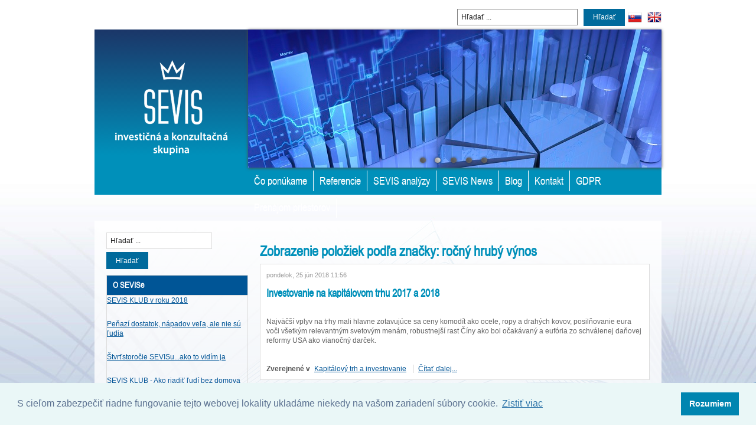

--- FILE ---
content_type: text/html; charset=utf-8
request_url: https://sevis.sk/page/index.php/sk/blog/itemlist/tag/ro%C4%8Dn%C3%BD%20hrub%C3%BD%20v%C3%BDnos.html
body_size: 7948
content:
<!doctype html>

<head>

<base href="https://sevis.sk/page/index.php/sk/blog/itemlist/tag/ro%C4%8Dn%C3%BD%20hrub%C3%BD%20v%C3%BDnos.html" />
	<meta http-equiv="content-type" content="text/html; charset=utf-8" />
	<meta name="keywords" content="ročný hrubý výnos" />
	<meta property="og:url" content="https://sevis.sk/page/index.php/sk/blog/itemlist/tag/ro%C4%8Dn%C3%BD%20hrub%C3%BD%20v%C3%BDnos.html" />
	<meta property="og:type" content="website" />
	<meta property="og:title" content="ročný hrubý výnos" />
	<meta property="og:description" content="You are viewing content tagged with 'ročný hrubý výnos'" />
	<meta name="twitter:card" content="summary" />
	<meta name="twitter:title" content="ročný hrubý výnos" />
	<meta name="twitter:description" content="You are viewing content tagged with 'ročný hrubý výnos'" />
	<meta name="description" content="You are viewing content tagged with 'ročný hrubý výnos'" />
	<meta name="generator" content="Joomla! - Open Source Content Management" />
	<title>ročný hrubý výnos</title>
	<link href="/page/index.php/sk/blog/itemlist/tag/ročný%20hrubý%20výnos.html" rel="canonical" />
	<link href="/page/index.php/sk/blog/itemlist/tag/ročný%20hrubý%20výnos.html?format=feed" rel="alternate" type="application/rss+xml" title="ročný hrubý výnos | Feed" />
	<link href="/page/index.php/sk/blog/itemlist/tag/ročný%20hrubý%20výnos.html?format=feed&type=rss" rel="alternate" type="application/rss+xml" title="ročný hrubý výnos | RSS 2.0" />
	<link href="/page/index.php/sk/blog/itemlist/tag/ročný%20hrubý%20výnos.html?format=feed&type=atom" rel="alternate" type="application/atom+xml" title="ročný hrubý výnos | Atom 1.0" />
	<link href="/page/templates/sevis21/favicon.ico" rel="shortcut icon" type="image/vnd.microsoft.icon" />
	<link href="https://sevis.sk/page/index.php/sk/component/search/?Itemid=263&amp;task=tag&amp;tag=ročný%20hrubý%20výnos&amp;format=opensearch" rel="search" title="Hľadať sk" type="application/opensearchdescription+xml" />
	<link href="https://cdnjs.cloudflare.com/ajax/libs/simple-line-icons/2.4.1/css/simple-line-icons.min.css" rel="stylesheet" type="text/css" />
	<link href="/page/components/com_k2/css/k2.css?v=2.11.20230505" rel="stylesheet" type="text/css" />
	<link href="/page/cache/widgetkit/widgetkit-ebe39c21.css" rel="stylesheet" type="text/css" />
	<link href="/page/templates/system/css/system.css" rel="stylesheet" type="text/css" />
	<link href="/page/templates/sevis21/css/style.css" rel="stylesheet" type="text/css" media="screen,projection" />
	<link href="/page/templates/sevis21/fonts/stylesheet.css" rel="stylesheet" type="text/css" media="screen,projection" />
	<link href="/page/templates/sevis21/css/main.css" rel="stylesheet" type="text/css" media="screen,projection" />
	<link href="/page/templates/sevis21/css/normalize.css" rel="stylesheet" type="text/css" media="screen,projection" />
	<link href="/page/templates/sevis21/css/custom_css.css?v=20170811" rel="stylesheet" type="text/css" media="screen,projection" />
	<link href="/page/modules/mod_ariextmenu/mod_ariextmenu/js/css/menu.min.css" rel="stylesheet" type="text/css" />
	<link href="/page/modules/mod_ariextmenu/mod_ariextmenu/js/css/menu.fix.css" rel="stylesheet" type="text/css" />
	<link href="https://sevis.sk/page/modules/mod_unite_nivoslider/tmpl/css/nivo-slider.css" rel="stylesheet" type="text/css" />
	<link href="https://sevis.sk/page/modules/mod_unite_nivoslider/tmpl/themes/default/default.css" rel="stylesheet" type="text/css" />
	<link href="/page/media/mod_languages/css/template.css" rel="stylesheet" type="text/css" />
	<style type="text/css">
UL#ariext115 LI A{font-size:12px;font-weight:normal;text-transform:none;text-align:left;}
	</style>
	<script type="application/json" class="joomla-script-options new">{"csrf.token":"836722abd44583395a10c99a2a4fe842","system.paths":{"root":"\/page","base":"\/page"}}</script>
	<script src="/page/media/jui/js/jquery.min.js?17dd2f553a288136a016e1f375bbb44c" type="text/javascript"></script>
	<script src="/page/media/jui/js/jquery-noconflict.js?17dd2f553a288136a016e1f375bbb44c" type="text/javascript"></script>
	<script src="/page/media/jui/js/jquery-migrate.min.js?17dd2f553a288136a016e1f375bbb44c" type="text/javascript"></script>
	<script src="/page/media/k2/assets/js/k2.frontend.js?v=2.11.20230505&sitepath=/page/" type="text/javascript"></script>
	<script src="/page/media/jui/js/bootstrap.min.js?17dd2f553a288136a016e1f375bbb44c" type="text/javascript"></script>
	<script src="/page/cache/widgetkit/widgetkit-275e9018.js" type="text/javascript"></script>
	<script src="/page/media/system/js/mootools-core.js?17dd2f553a288136a016e1f375bbb44c" type="text/javascript"></script>
	<script src="/page/media/system/js/core.js?17dd2f553a288136a016e1f375bbb44c" type="text/javascript"></script>
	<script src="/page/templates/sevis21/js/jquery.backstretch.min.js" type="text/javascript"></script>
	<script src="/page/modules/mod_ariextmenu/mod_ariextmenu/js/ext-core.js" type="text/javascript"></script>
	<script src="/page/modules/mod_ariextmenu/mod_ariextmenu/js/menu.min.js" type="text/javascript"></script>
	<script src="https://ajax.googleapis.com/ajax/libs/jquery/1.7/jquery.min.js" type="text/javascript"></script>
	<script src="https://sevis.sk/page/modules/mod_unite_nivoslider/tmpl/js/jquery.nivo.slider.pack.js" type="text/javascript"></script>
	<script type="text/javascript">
jQuery(function($){ initTooltips(); $("body").on("subform-row-add", initTooltips); function initTooltips (event, container) { container = container || document;$(container).find(".hasTooltip").tooltip({"html": true,"container": "body"});} });;(function() { var _menuInit = function() { new Ext.ux.Menu("ariext115", {"transitionDuration":0.2}); Ext.get("ariext115").select(".ux-menu-sub").removeClass("ux-menu-init-hidden"); }; if (!Ext.isIE || typeof(MooTools) == "undefined" || typeof(MooTools.More) == "undefined") Ext.onReady(_menuInit); else window.addEvent("domready", _menuInit); })();
	</script>
	<meta name="robots" content="index, follow">
	<!--[if IE]><link rel="stylesheet" type="text/css" href="/page/modules/mod_ariextmenu/mod_ariextmenu/js/css/menu.ie.min.css" /><![endif]-->
	<!--[if lt IE 8]><script type="text/javascript" src="/page/modules/mod_ariextmenu/mod_ariextmenu/js/fix.js"></script><![endif]-->

<link href='https://fonts.googleapis.com/css?family=Oswald:300&amp;subset=latin,latin-ext' rel='stylesheet' type='text/css'>
<style>
  li.item-557{margin-left: -20px;}
</style>
</head>

<!--[if gte IE 9]>
  <style type="text/css">
    .gradient {
       filter: none;
    }
  </style>
<![endif]-->

<body id="hp"><div class="container clearfix ">
<div class="languages" style="display:inline-flex"><form action="/page/index.php/sk/blog.html" method="post">
	<div class="finder">
		<input name="searchword" id="mod-finder-searchword" maxlength="200"  class="inputbox" type="text" size="0" value="Hľadať ..."  onblur="if (this.value=='') this.value='Hľadať ...';" onfocus="if (this.value=='Hľadať ...') this.value='';" /><button type="submit" class="button finder" onclick="this.form.searchword.focus();">Hľadať</button>	<input type="hidden" name="task" value="search" />
	<input type="hidden" name="option" value="com_search" />
	<input type="hidden" name="Itemid" value="263" />
	</div>
</form>

	<p><a href="/page/index.php/sk/"><img src="/page/images/sk.png" alt="sk" /></a> &nbsp; <a href="/page/index.php/en/sevis-group"><img src="/page/images/en.png" alt="en" /></a></p>
<div class="mod-languages">

	<ul class="lang-inline">
		</ul>

</div>
</div>

 <div class="left">
    <div class="claim">

       <a href="/page" title="SEVIS a.s."> <img src="/page/templates/sevis21/images/sevis_skupina_top_new.png" alt="SEVIS a.s." title="SEVIS a.s." style="margin-top:40px" /> </a>
  

    </div>

<div class="loga">





     <div class="clearfix"></div>
      </div>

      </div> <!--koniec left-->

      <div class="right">

      <div class="slider">
        <!--  Begin "Unite Nivo Slider" -->

		
		<div class="nivo-slider-wrapper theme-default" style="max-width:700px;max-height:289px;margin:0px auto;margin-top:0px;margin-bottom:0px;">
			<div id="nivo_slider_121" class="nivoSlider">
					
															<img src="https://sevis.sk/page/images/Sliders/2016/1.jpg" alt="1" />
							
							
															<img src="https://sevis.sk/page/images/Sliders/2016/2.jpg" alt="2" />
							
							
															<img src="https://sevis.sk/page/images/Sliders/2016/3.jpg" alt="3" />
							
							
															<img src="https://sevis.sk/page/images/Sliders/2016/4.jpg" alt="4" />
							
							
															<img src="https://sevis.sk/page/images/Sliders/2016/6.jpg" alt="6" />
							
										</div>
							</div>
		

<script type="text/javascript">



jQuery(document).ready(function() {

	jQuery('#nivo_slider_121').show().nivoSlider({
			effect: 'random',
			slices: 15,
			boxCols: 8,
			boxRows: 4,
			animSpeed: 500,
			pauseTime: 6000,
			startSlide: 0,
			directionNav: true,
			controlNav: true,
			controlNavThumbs: false,
			pauseOnHover: true,
			manualAdvance: false,
			prevText: 'Prev',
			nextText: 'Next',
			randomStart: false,
			beforeChange: function(){},
			afterChange: function(){},
			slideshowEnd: function(){},
		    lastSlide: function(){},
		    afterLoad: function(){}		});
	});	//ready

</script>

<!--  End "Unite Nivo Slider" -->


	<body background="http://test.sevis.sk/page/templates/sevis/images/hp_bg.jpg">

	    <script src="/page/media/system/js/mootools-core.js" type="text/javascript"></script>
  <script src="/page/media/system/js/core.js" type="text/javascript"></script>
  <script src="/page/media/jui/js/jquery.min.js" type="text/javascript"></script>
  <script src="/page/media/jui/js/jquery-noconflict.js" type="text/javascript"></script>
  <script src="/page/media/jui/js/jquery-migrate.min.js" type="text/javascript"></script>
  <script src="/page/cache/widgetkit/widgetkit-275e9018.js" type="text/javascript"></script>
 

  <script src="https://ajax.googleapis.com/ajax/libs/jquery/1.7/jquery.min.js" type="text/javascript"></script>
<script src="/page/modules/mod_unite_nivoslider/tmpl/js/jquery.nivo.slider.pack.js" type="text/javascript"></script>



		
				
		
<div id="nivo_slider_121" class="nivoSlider">

 
     
      

      
												

														
												
								
		
				
	
<script type="text/javascript">



jQuery(document).ready(function() {
		
	jQuery('#nivo_slider_121').show().nivoSlider({
			effect: 'random',
			slices: 15,
			boxCols: 8,
			boxRows: 4,
			animSpeed: 500,
			pauseTime: 3000,
			startSlide: 0,
			directionNav: true,
			controlNav: true,
			controlNavThumbs: false,
			pauseOnHover: true,
			manualAdvance: false,
			prevText: 'Prev',
			nextText: 'Next',
			randomStart: false,
			beforeChange: function(){},
			afterChange: function(){},
			slideshowEnd: function(){},
		    lastSlide: function(){},
		    afterLoad: function(){}		});
	});	//ready

</script>
</div>



      </div>
      <div class="topmenu ">
       
<div id="ariext115_container" class="ux-menu-container ux-menu-clearfix">

	<ul id="ariext115" class="ux-menu ux-menu-horizontal mk">
					<li class="ux-menu-item-main ux-menu-item-level-0 ux-menu-item407 ux-menu-item-parent-pos0">
				<a href="/page/index.php/sk/2015-06-01-17-36-46.html" class=" ux-menu-link-level-0 ux-menu-link-first" title="">
					Čo ponúkame									</a>
						
							<li><span class="separator">s</span></li>
					
								
					<li class="ux-menu-item-main ux-menu-item-level-0 ux-menu-item259 ux-menu-item-parent-pos2">
				<a href="/page/index.php/sk/referencie.html" class=" ux-menu-link-level-0" title="">
					Referencie									</a>
						
							<li><span class="separator">s</span></li>
					
								
					<li class="ux-menu-item-main ux-menu-item-level-0 ux-menu-item255 ux-menu-item-parent-pos4">
				<a href="/page/index.php/sk/sevis-analyzy.html" class=" ux-menu-link-level-0" title="">
					SEVIS analýzy									</a>
						
							<li><span class="separator">s</span></li>
					
								
					<li class="ux-menu-item-main ux-menu-item-level-0 ux-menu-item251 ux-menu-item-parent-pos6">
				<a href="/page/index.php/sk/sevis-news.html" class=" ux-menu-link-level-0" title="">
					SEVIS News									</a>
						
							<li><span class="separator">s</span></li>
					
								
					<li class="ux-menu-item-main ux-menu-item-level-0 ux-menu-item263 ux-menu-item-parent-pos8 current">
				<a href="/page/index.php/sk/blog.html" class=" ux-menu-link-level-0 current" title="">
					Blog									</a>
						
							<li><span class="separator">s</span></li>
					
								
					<li class="ux-menu-item-main ux-menu-item-level-0 ux-menu-item267 ux-menu-item-parent-pos10">
				<a href="/page/index.php/sk/kontakt1.html" class=" ux-menu-link-level-0" title="">
					Kontakt									</a>
						
							<li><span class="separator">s</span></li>
					
								
					<li class="ux-menu-item-main ux-menu-item-level-0 ux-menu-item559 ux-menu-item-parent-pos12">
				<a href="/page/index.php/sk/gdpr-osobne-udaje.html" class=" ux-menu-link-level-0" title="">
					GDPR									</a>
						
					<li class="ux-menu-item-main ux-menu-item-level-0 ux-menu-item624 ux-menu-item-parent-pos13">
				<a href="/page/index.php/sk/prenajom-priestorov.html" class=" ux-menu-link-level-0" title="">
					Prenájom priestorov									</a>
						
							<li><span class="separator">s</span></li>
					
								
			</ul>
</div>
     </div>

      </div><!--koniec right-->

 


    
    <div class="component clearfix row">

    <div class="blogmenu">
      <form action="/page/index.php/sk/blog.html" method="post">
	<div class="finder blogsearch">
		<input name="searchword" id="mod-finder-searchword" maxlength="200"  class="inputbox blogsearch" type="text" size="20" value="Hľadať ..."  onblur="if (this.value=='') this.value='Hľadať ...';" onfocus="if (this.value=='Hľadať ...') this.value='';" /><button type="submit" class="button blogsearch finder" onclick="this.form.searchword.focus();">Hľadať</button>	<input type="hidden" name="task" value="search" />
	<input type="hidden" name="option" value="com_search" />
	<input type="hidden" name="Itemid" value="263" />
	</div>
</form>
<h3>O SEVISe</h3>
<div id="k2ModuleBox205" class="k2ItemsBlock">

	
	  <ul>
        <li class="odd">

      <!-- Plugins: BeforeDisplay -->
      
      <!-- K2 Plugins: K2BeforeDisplay -->
      
      
            <a class="moduleItemTitle" href="/page/index.php/sk/o-sevise/item/720-sevis-klub-v-roku-2018.html">SEVIS KLUB v roku 2018</a>
      
      
      <!-- Plugins: AfterDisplayTitle -->
      
      <!-- K2 Plugins: K2AfterDisplayTitle -->
      
      <!-- Plugins: BeforeDisplayContent -->
      
      <!-- K2 Plugins: K2BeforeDisplayContent -->
      
      
      
      <div class="clr"></div>

      
      <div class="clr"></div>

      <!-- Plugins: AfterDisplayContent -->
      
      <!-- K2 Plugins: K2AfterDisplayContent -->
      
      
      
      
      
			
			
			
      <!-- Plugins: AfterDisplay -->
      
      <!-- K2 Plugins: K2AfterDisplay -->
      
      <div class="clr"></div>
    </li>
        <li class="odd">

      <!-- Plugins: BeforeDisplay -->
      
      <!-- K2 Plugins: K2BeforeDisplay -->
      
      
            <a class="moduleItemTitle" href="/page/index.php/sk/o-sevise/item/717-penazi-dostatok-napadov-vela-ale-nie-su-ludia.html">Peňazí dostatok, nápadov veľa, ale nie sú ľudia</a>
      
      
      <!-- Plugins: AfterDisplayTitle -->
      
      <!-- K2 Plugins: K2AfterDisplayTitle -->
      
      <!-- Plugins: BeforeDisplayContent -->
      
      <!-- K2 Plugins: K2BeforeDisplayContent -->
      
      
      
      <div class="clr"></div>

      
      <div class="clr"></div>

      <!-- Plugins: AfterDisplayContent -->
      
      <!-- K2 Plugins: K2AfterDisplayContent -->
      
      
      
      
      
			
			
			
      <!-- Plugins: AfterDisplay -->
      
      <!-- K2 Plugins: K2AfterDisplay -->
      
      <div class="clr"></div>
    </li>
        <li class="odd">

      <!-- Plugins: BeforeDisplay -->
      
      <!-- K2 Plugins: K2BeforeDisplay -->
      
      
            <a class="moduleItemTitle" href="/page/index.php/sk/o-sevise/item/709-stvrtstorocie-sevisu-ako-to-vidim-ja.html">Štvrťstoročie SEVISu...ako to vidím ja</a>
      
      
      <!-- Plugins: AfterDisplayTitle -->
      
      <!-- K2 Plugins: K2AfterDisplayTitle -->
      
      <!-- Plugins: BeforeDisplayContent -->
      
      <!-- K2 Plugins: K2BeforeDisplayContent -->
      
      
      
      <div class="clr"></div>

      
      <div class="clr"></div>

      <!-- Plugins: AfterDisplayContent -->
      
      <!-- K2 Plugins: K2AfterDisplayContent -->
      
      
      
      
      
			
			
			
      <!-- Plugins: AfterDisplay -->
      
      <!-- K2 Plugins: K2AfterDisplay -->
      
      <div class="clr"></div>
    </li>
        <li class="odd">

      <!-- Plugins: BeforeDisplay -->
      
      <!-- K2 Plugins: K2BeforeDisplay -->
      
      
            <a class="moduleItemTitle" href="/page/index.php/sk/o-sevise/item/703-sevis-klub-ako-riadit-ludi-bez-domova.html">SEVIS KLUB - Ako riadiť ľudí bez domova</a>
      
      
      <!-- Plugins: AfterDisplayTitle -->
      
      <!-- K2 Plugins: K2AfterDisplayTitle -->
      
      <!-- Plugins: BeforeDisplayContent -->
      
      <!-- K2 Plugins: K2BeforeDisplayContent -->
      
      
      
      <div class="clr"></div>

      
      <div class="clr"></div>

      <!-- Plugins: AfterDisplayContent -->
      
      <!-- K2 Plugins: K2AfterDisplayContent -->
      
      
      
      
      
			
			
			
      <!-- Plugins: AfterDisplay -->
      
      <!-- K2 Plugins: K2AfterDisplay -->
      
      <div class="clr"></div>
    </li>
        <li class="odd lastItem">

      <!-- Plugins: BeforeDisplay -->
      
      <!-- K2 Plugins: K2BeforeDisplay -->
      
      
            <a class="moduleItemTitle" href="/page/index.php/sk/o-sevise/item/687-sevis-klub-ako-odovzdat-firmu-detom.html">SEVIS KLUB - Ako odovzdať firmu deťom</a>
      
      
      <!-- Plugins: AfterDisplayTitle -->
      
      <!-- K2 Plugins: K2AfterDisplayTitle -->
      
      <!-- Plugins: BeforeDisplayContent -->
      
      <!-- K2 Plugins: K2BeforeDisplayContent -->
      
      
      
      <div class="clr"></div>

      
      <div class="clr"></div>

      <!-- Plugins: AfterDisplayContent -->
      
      <!-- K2 Plugins: K2AfterDisplayContent -->
      
      
      
      
      
			
			
			
      <!-- Plugins: AfterDisplay -->
      
      <!-- K2 Plugins: K2AfterDisplay -->
      
      <div class="clr"></div>
    </li>
        <li class="clearList"></li>
  </ul>
  
		<a class="moduleCustomLink" href="/page/page/index.php/sk/o-sevise.html" title="Všetky články z kategórie...">Všetky články z kategórie...</a>
	
		<div class="k2FeedIcon">
		<a href="/page/index.php/sk/blog/itemlist.feed?moduleID=205" title="Prihlás sa k odberu RSS správ">
			<span>Prihlás sa k odberu RSS správ</span>
		</a>
		<div class="clr"></div>
	</div>
	
</div>
<h3>Kapitálový trh a investovanie</h3>
<div id="k2ModuleBox181" class="k2ItemsBlock">

	
	  <ul>
        <li class="odd">

      <!-- Plugins: BeforeDisplay -->
      
      <!-- K2 Plugins: K2BeforeDisplay -->
      
      
            <a class="moduleItemTitle" href="/page/index.php/sk/kapitalovy-trh-a-investovanie/item/725-investovanie-na-kapitalovom-trhu-za-3-kvartaly-2018.html">Investovanie na kapitálovom trhu za 3 kvartály 2018</a>
      
      
      <!-- Plugins: AfterDisplayTitle -->
      
      <!-- K2 Plugins: K2AfterDisplayTitle -->
      
      <!-- Plugins: BeforeDisplayContent -->
      
      <!-- K2 Plugins: K2BeforeDisplayContent -->
      
      
      
      <div class="clr"></div>

      
      <div class="clr"></div>

      <!-- Plugins: AfterDisplayContent -->
      
      <!-- K2 Plugins: K2AfterDisplayContent -->
      
      
      
      
      
			
			
			
      <!-- Plugins: AfterDisplay -->
      
      <!-- K2 Plugins: K2AfterDisplay -->
      
      <div class="clr"></div>
    </li>
        <li class="odd">

      <!-- Plugins: BeforeDisplay -->
      
      <!-- K2 Plugins: K2BeforeDisplay -->
      
      
            <a class="moduleItemTitle" href="/page/index.php/sk/kapitalovy-trh-a-investovanie/item/715-investovanie-na-kapitalovom-trhu-2017-a-2018.html">Investovanie na kapitálovom trhu 2017 a 2018</a>
      
      
      <!-- Plugins: AfterDisplayTitle -->
      
      <!-- K2 Plugins: K2AfterDisplayTitle -->
      
      <!-- Plugins: BeforeDisplayContent -->
      
      <!-- K2 Plugins: K2BeforeDisplayContent -->
      
      
      
      <div class="clr"></div>

      
      <div class="clr"></div>

      <!-- Plugins: AfterDisplayContent -->
      
      <!-- K2 Plugins: K2AfterDisplayContent -->
      
      
      
      
      
			
			
			
      <!-- Plugins: AfterDisplay -->
      
      <!-- K2 Plugins: K2AfterDisplay -->
      
      <div class="clr"></div>
    </li>
        <li class="odd">

      <!-- Plugins: BeforeDisplay -->
      
      <!-- K2 Plugins: K2BeforeDisplay -->
      
      
            <a class="moduleItemTitle" href="/page/index.php/sk/kapitalovy-trh-a-investovanie/item/699-tatranske-akcie-s-nezvycajnou-dividendou.html">Tatranské akcie s nezvyčajnou dividendou</a>
      
      
      <!-- Plugins: AfterDisplayTitle -->
      
      <!-- K2 Plugins: K2AfterDisplayTitle -->
      
      <!-- Plugins: BeforeDisplayContent -->
      
      <!-- K2 Plugins: K2BeforeDisplayContent -->
      
      
      
      <div class="clr"></div>

      
      <div class="clr"></div>

      <!-- Plugins: AfterDisplayContent -->
      
      <!-- K2 Plugins: K2AfterDisplayContent -->
      
      
      
      
      
			
			
			
      <!-- Plugins: AfterDisplay -->
      
      <!-- K2 Plugins: K2AfterDisplay -->
      
      <div class="clr"></div>
    </li>
        <li class="odd">

      <!-- Plugins: BeforeDisplay -->
      
      <!-- K2 Plugins: K2BeforeDisplay -->
      
      
            <a class="moduleItemTitle" href="/page/index.php/sk/kapitalovy-trh-a-investovanie/item/693-ponuka-eurovych-korporatnych-dlhopisov-na-slovensku.html">Ponuka eurových korporátnych dlhopisov na Slovensku</a>
      
      
      <!-- Plugins: AfterDisplayTitle -->
      
      <!-- K2 Plugins: K2AfterDisplayTitle -->
      
      <!-- Plugins: BeforeDisplayContent -->
      
      <!-- K2 Plugins: K2BeforeDisplayContent -->
      
      
      
      <div class="clr"></div>

      
      <div class="clr"></div>

      <!-- Plugins: AfterDisplayContent -->
      
      <!-- K2 Plugins: K2AfterDisplayContent -->
      
      
      
      
      
			
			
			
      <!-- Plugins: AfterDisplay -->
      
      <!-- K2 Plugins: K2AfterDisplay -->
      
      <div class="clr"></div>
    </li>
        <li class="odd lastItem">

      <!-- Plugins: BeforeDisplay -->
      
      <!-- K2 Plugins: K2BeforeDisplay -->
      
      
            <a class="moduleItemTitle" href="/page/index.php/sk/kapitalovy-trh-a-investovanie/item/671-investovanie-na-kapitalovom-trhu-2016-a-2017.html">Investovanie na kapitálovom trhu 2016 a 2017</a>
      
      
      <!-- Plugins: AfterDisplayTitle -->
      
      <!-- K2 Plugins: K2AfterDisplayTitle -->
      
      <!-- Plugins: BeforeDisplayContent -->
      
      <!-- K2 Plugins: K2BeforeDisplayContent -->
      
      
      
      <div class="clr"></div>

      
      <div class="clr"></div>

      <!-- Plugins: AfterDisplayContent -->
      
      <!-- K2 Plugins: K2AfterDisplayContent -->
      
      
      
      
      
			
			
			
      <!-- Plugins: AfterDisplay -->
      
      <!-- K2 Plugins: K2AfterDisplay -->
      
      <div class="clr"></div>
    </li>
        <li class="clearList"></li>
  </ul>
  
		<a class="moduleCustomLink" href="/page/index.php/sk/kapitalovy-trh-a-investovanie.html" title="Všetky články z kategórie...">Všetky články z kategórie...</a>
	
		<div class="k2FeedIcon">
		<a href="/page/index.php/sk/blog/itemlist.feed?moduleID=181" title="Prihlás sa k odberu RSS správ">
			<span>Prihlás sa k odberu RSS správ</span>
		</a>
		<div class="clr"></div>
	</div>
	
</div>
<h3>Pohľad právnika</h3>
<div id="k2ModuleBox183" class="k2ItemsBlock">

	
	  <ul>
        <li class="odd">

      <!-- Plugins: BeforeDisplay -->
      
      <!-- K2 Plugins: K2BeforeDisplay -->
      
      
            <a class="moduleItemTitle" href="/page/index.php/sk/pohlad-pravnika/item/723-navrh-zakona-o-ukonceni-niektorych-exekucii.html">Návrh Zákona o ukončení niektorých exekúcií</a>
      
      
      <!-- Plugins: AfterDisplayTitle -->
      
      <!-- K2 Plugins: K2AfterDisplayTitle -->
      
      <!-- Plugins: BeforeDisplayContent -->
      
      <!-- K2 Plugins: K2BeforeDisplayContent -->
      
      
      
      <div class="clr"></div>

      
      <div class="clr"></div>

      <!-- Plugins: AfterDisplayContent -->
      
      <!-- K2 Plugins: K2AfterDisplayContent -->
      
      
      
      
      
			
			
			
      <!-- Plugins: AfterDisplay -->
      
      <!-- K2 Plugins: K2AfterDisplay -->
      
      <div class="clr"></div>
    </li>
        <li class="odd">

      <!-- Plugins: BeforeDisplay -->
      
      <!-- K2 Plugins: K2BeforeDisplay -->
      
      
            <a class="moduleItemTitle" href="/page/index.php/sk/pohlad-pravnika/item/719-squeeze-out-bude-mat-nove-pravidla.html">Squeeze-out bude mať nové pravidlá</a>
      
      
      <!-- Plugins: AfterDisplayTitle -->
      
      <!-- K2 Plugins: K2AfterDisplayTitle -->
      
      <!-- Plugins: BeforeDisplayContent -->
      
      <!-- K2 Plugins: K2BeforeDisplayContent -->
      
      
      
      <div class="clr"></div>

      
      <div class="clr"></div>

      <!-- Plugins: AfterDisplayContent -->
      
      <!-- K2 Plugins: K2AfterDisplayContent -->
      
      
      
      
      
			
			
			
      <!-- Plugins: AfterDisplay -->
      
      <!-- K2 Plugins: K2AfterDisplay -->
      
      <div class="clr"></div>
    </li>
        <li class="odd">

      <!-- Plugins: BeforeDisplay -->
      
      <!-- K2 Plugins: K2BeforeDisplay -->
      
      
            <a class="moduleItemTitle" href="/page/index.php/sk/pohlad-pravnika/item/701-to-uz-ani-zalozne-pravo-u-nas-nic-negarantuje.html">To už ani záložné právo u nás nič negarantuje</a>
      
      
      <!-- Plugins: AfterDisplayTitle -->
      
      <!-- K2 Plugins: K2AfterDisplayTitle -->
      
      <!-- Plugins: BeforeDisplayContent -->
      
      <!-- K2 Plugins: K2BeforeDisplayContent -->
      
      
      
      <div class="clr"></div>

      
      <div class="clr"></div>

      <!-- Plugins: AfterDisplayContent -->
      
      <!-- K2 Plugins: K2AfterDisplayContent -->
      
      
      
      
      
			
			
			
      <!-- Plugins: AfterDisplay -->
      
      <!-- K2 Plugins: K2AfterDisplay -->
      
      <div class="clr"></div>
    </li>
        <li class="odd">

      <!-- Plugins: BeforeDisplay -->
      
      <!-- K2 Plugins: K2BeforeDisplay -->
      
      
            <a class="moduleItemTitle" href="/page/index.php/sk/pohlad-pravnika/item/689-skutok-sa-nestal-a-co-moze-robit-poskodeny.html">Skutok sa nestal. A čo môže robiť poškodený?</a>
      
      
      <!-- Plugins: AfterDisplayTitle -->
      
      <!-- K2 Plugins: K2AfterDisplayTitle -->
      
      <!-- Plugins: BeforeDisplayContent -->
      
      <!-- K2 Plugins: K2BeforeDisplayContent -->
      
      
      
      <div class="clr"></div>

      
      <div class="clr"></div>

      <!-- Plugins: AfterDisplayContent -->
      
      <!-- K2 Plugins: K2AfterDisplayContent -->
      
      
      
      
      
			
			
			
      <!-- Plugins: AfterDisplay -->
      
      <!-- K2 Plugins: K2AfterDisplay -->
      
      <div class="clr"></div>
    </li>
        <li class="odd lastItem">

      <!-- Plugins: BeforeDisplay -->
      
      <!-- K2 Plugins: K2BeforeDisplay -->
      
      
            <a class="moduleItemTitle" href="/page/index.php/sk/pohlad-pravnika/item/679-navrh-novely-obchodneho-zakonnika-si-kladol-velke-ciele-ale.html">Návrh novely Obchodného zákonníka si kládol veľké ciele, ale...</a>
      
      
      <!-- Plugins: AfterDisplayTitle -->
      
      <!-- K2 Plugins: K2AfterDisplayTitle -->
      
      <!-- Plugins: BeforeDisplayContent -->
      
      <!-- K2 Plugins: K2BeforeDisplayContent -->
      
      
      
      <div class="clr"></div>

      
      <div class="clr"></div>

      <!-- Plugins: AfterDisplayContent -->
      
      <!-- K2 Plugins: K2AfterDisplayContent -->
      
      
      
      
      
			
			
			
      <!-- Plugins: AfterDisplay -->
      
      <!-- K2 Plugins: K2AfterDisplay -->
      
      <div class="clr"></div>
    </li>
        <li class="clearList"></li>
  </ul>
  
		<a class="moduleCustomLink" href="/page/index.php/sk/pohlad-pravnika.html" title="Všetky články z kategórie...">Všetky články z kategórie...</a>
	
		<div class="k2FeedIcon">
		<a href="/page/index.php/sk/blog/itemlist.feed?moduleID=183" title="Prihlás sa k odberu RSS správ">
			<span>Prihlás sa k odberu RSS správ</span>
		</a>
		<div class="clr"></div>
	</div>
	
</div>
<h3>Dane</h3>
<div id="k2ModuleBox185" class="k2ItemsBlock">

	
	  <ul>
        <li class="odd">

      <!-- Plugins: BeforeDisplay -->
      
      <!-- K2 Plugins: K2BeforeDisplay -->
      
      
            <a class="moduleItemTitle" href="/page/index.php/sk/dane/item/722-index-danovej-spolahlivosti-po-roku-znova-aktualna-tema.html">Index daňovej spoľahlivosti - po roku znova aktuálna téma</a>
      
      
      <!-- Plugins: AfterDisplayTitle -->
      
      <!-- K2 Plugins: K2AfterDisplayTitle -->
      
      <!-- Plugins: BeforeDisplayContent -->
      
      <!-- K2 Plugins: K2BeforeDisplayContent -->
      
      
      
      <div class="clr"></div>

      
      <div class="clr"></div>

      <!-- Plugins: AfterDisplayContent -->
      
      <!-- K2 Plugins: K2AfterDisplayContent -->
      
      
      
      
      
			
			
			
      <!-- Plugins: AfterDisplay -->
      
      <!-- K2 Plugins: K2AfterDisplay -->
      
      <div class="clr"></div>
    </li>
        <li class="odd">

      <!-- Plugins: BeforeDisplay -->
      
      <!-- K2 Plugins: K2BeforeDisplay -->
      
      
            <a class="moduleItemTitle" href="/page/index.php/sk/dane/item/718-socialne-balicky-kto-z-nich-profituje-a-kto-na-nich-preraba.html">Sociálne balíčky - kto z nich profituje a kto na nich prerába</a>
      
      
      <!-- Plugins: AfterDisplayTitle -->
      
      <!-- K2 Plugins: K2AfterDisplayTitle -->
      
      <!-- Plugins: BeforeDisplayContent -->
      
      <!-- K2 Plugins: K2BeforeDisplayContent -->
      
      
      
      <div class="clr"></div>

      
      <div class="clr"></div>

      <!-- Plugins: AfterDisplayContent -->
      
      <!-- K2 Plugins: K2AfterDisplayContent -->
      
      
      
      
      
			
			
			
      <!-- Plugins: AfterDisplay -->
      
      <!-- K2 Plugins: K2AfterDisplay -->
      
      <div class="clr"></div>
    </li>
        <li class="odd">

      <!-- Plugins: BeforeDisplay -->
      
      <!-- K2 Plugins: K2BeforeDisplay -->
      
      
            <a class="moduleItemTitle" href="/page/index.php/sk/dane/item/713-novinky-v-dani-z-prijmov-platne-od-roku-2018.html">Novinky v dani z príjmov platné od roku 2018</a>
      
      
      <!-- Plugins: AfterDisplayTitle -->
      
      <!-- K2 Plugins: K2AfterDisplayTitle -->
      
      <!-- Plugins: BeforeDisplayContent -->
      
      <!-- K2 Plugins: K2BeforeDisplayContent -->
      
      
      
      <div class="clr"></div>

      
      <div class="clr"></div>

      <!-- Plugins: AfterDisplayContent -->
      
      <!-- K2 Plugins: K2AfterDisplayContent -->
      
      
      
      
      
			
			
			
      <!-- Plugins: AfterDisplay -->
      
      <!-- K2 Plugins: K2AfterDisplay -->
      
      <div class="clr"></div>
    </li>
        <li class="odd">

      <!-- Plugins: BeforeDisplay -->
      
      <!-- K2 Plugins: K2BeforeDisplay -->
      
      
            <a class="moduleItemTitle" href="/page/index.php/sk/dane/item/697-index-danovej-spolahlivosti.html">Index daňovej spoľahlivosti</a>
      
      
      <!-- Plugins: AfterDisplayTitle -->
      
      <!-- K2 Plugins: K2AfterDisplayTitle -->
      
      <!-- Plugins: BeforeDisplayContent -->
      
      <!-- K2 Plugins: K2BeforeDisplayContent -->
      
      
      
      <div class="clr"></div>

      
      <div class="clr"></div>

      <!-- Plugins: AfterDisplayContent -->
      
      <!-- K2 Plugins: K2AfterDisplayContent -->
      
      
      
      
      
			
			
			
      <!-- Plugins: AfterDisplay -->
      
      <!-- K2 Plugins: K2AfterDisplay -->
      
      <div class="clr"></div>
    </li>
        <li class="odd lastItem">

      <!-- Plugins: BeforeDisplay -->
      
      <!-- K2 Plugins: K2BeforeDisplay -->
      
      
            <a class="moduleItemTitle" href="/page/index.php/sk/dane/item/677-na-co-musime-mysliet-pri-dani-z-prijmu-od-2018.html">Na čo musíme myslieť pri dani z príjmu od roku 2018</a>
      
      
      <!-- Plugins: AfterDisplayTitle -->
      
      <!-- K2 Plugins: K2AfterDisplayTitle -->
      
      <!-- Plugins: BeforeDisplayContent -->
      
      <!-- K2 Plugins: K2BeforeDisplayContent -->
      
      
      
      <div class="clr"></div>

      
      <div class="clr"></div>

      <!-- Plugins: AfterDisplayContent -->
      
      <!-- K2 Plugins: K2AfterDisplayContent -->
      
      
      
      
      
			
			
			
      <!-- Plugins: AfterDisplay -->
      
      <!-- K2 Plugins: K2AfterDisplay -->
      
      <div class="clr"></div>
    </li>
        <li class="clearList"></li>
  </ul>
  
		<a class="moduleCustomLink" href="/page/index.php/sk/dane.html" title="Všetky články z kategórie...">Všetky články z kategórie...</a>
	
		<div class="k2FeedIcon">
		<a href="/page/index.php/sk/blog/itemlist.feed?moduleID=185" title="Prihlás sa k odberu RSS správ">
			<span>Prihlás sa k odberu RSS správ</span>
		</a>
		<div class="clr"></div>
	</div>
	
</div>
<h3>Prognózy</h3>
<div id="k2ModuleBox189" class="k2ItemsBlock Prognózy">

	
	  <ul>
        <li class="odd">

      <!-- Plugins: BeforeDisplay -->
      
      <!-- K2 Plugins: K2BeforeDisplay -->
      
      
            <a class="moduleItemTitle" href="/page/index.php/sk/prognozy/item/724-vyrovnany-rozpocet.html">Vyrovnaný rozpočet</a>
      
      
      <!-- Plugins: AfterDisplayTitle -->
      
      <!-- K2 Plugins: K2AfterDisplayTitle -->
      
      <!-- Plugins: BeforeDisplayContent -->
      
      <!-- K2 Plugins: K2BeforeDisplayContent -->
      
      
      
      <div class="clr"></div>

      
      <div class="clr"></div>

      <!-- Plugins: AfterDisplayContent -->
      
      <!-- K2 Plugins: K2AfterDisplayContent -->
      
      
      
      
      
			
			
			
      <!-- Plugins: AfterDisplay -->
      
      <!-- K2 Plugins: K2AfterDisplay -->
      
      <div class="clr"></div>
    </li>
        <li class="odd">

      <!-- Plugins: BeforeDisplay -->
      
      <!-- K2 Plugins: K2BeforeDisplay -->
      
      
            <a class="moduleItemTitle" href="/page/index.php/sk/prognozy/item/716-obchodna-vojna.html">Obchodná vojna</a>
      
      
      <!-- Plugins: AfterDisplayTitle -->
      
      <!-- K2 Plugins: K2AfterDisplayTitle -->
      
      <!-- Plugins: BeforeDisplayContent -->
      
      <!-- K2 Plugins: K2BeforeDisplayContent -->
      
      
      
      <div class="clr"></div>

      
      <div class="clr"></div>

      <!-- Plugins: AfterDisplayContent -->
      
      <!-- K2 Plugins: K2AfterDisplayContent -->
      
      
      
      
      
			
			
			
      <!-- Plugins: AfterDisplay -->
      
      <!-- K2 Plugins: K2AfterDisplay -->
      
      <div class="clr"></div>
    </li>
        <li class="odd">

      <!-- Plugins: BeforeDisplay -->
      
      <!-- K2 Plugins: K2BeforeDisplay -->
      
      
            <a class="moduleItemTitle" href="/page/index.php/sk/prognozy/item/707-hladate-pracovnikov-mozno-nie-su-daleko.html">Hľadáte pracovníkov? Možno nie sú ďaleko</a>
      
      
      <!-- Plugins: AfterDisplayTitle -->
      
      <!-- K2 Plugins: K2AfterDisplayTitle -->
      
      <!-- Plugins: BeforeDisplayContent -->
      
      <!-- K2 Plugins: K2BeforeDisplayContent -->
      
      
      
      <div class="clr"></div>

      
      <div class="clr"></div>

      <!-- Plugins: AfterDisplayContent -->
      
      <!-- K2 Plugins: K2AfterDisplayContent -->
      
      
      
      
      
			
			
			
      <!-- Plugins: AfterDisplay -->
      
      <!-- K2 Plugins: K2AfterDisplay -->
      
      <div class="clr"></div>
    </li>
        <li class="odd">

      <!-- Plugins: BeforeDisplay -->
      
      <!-- K2 Plugins: K2BeforeDisplay -->
      
      
            <a class="moduleItemTitle" href="/page/index.php/sk/prognozy/item/695-vrati-sa-nam-inflacia.html">Vráti sa nám inflácia?</a>
      
      
      <!-- Plugins: AfterDisplayTitle -->
      
      <!-- K2 Plugins: K2AfterDisplayTitle -->
      
      <!-- Plugins: BeforeDisplayContent -->
      
      <!-- K2 Plugins: K2BeforeDisplayContent -->
      
      
      
      <div class="clr"></div>

      
      <div class="clr"></div>

      <!-- Plugins: AfterDisplayContent -->
      
      <!-- K2 Plugins: K2AfterDisplayContent -->
      
      
      
      
      
			
			
			
      <!-- Plugins: AfterDisplay -->
      
      <!-- K2 Plugins: K2AfterDisplay -->
      
      <div class="clr"></div>
    </li>
        <li class="odd lastItem">

      <!-- Plugins: BeforeDisplay -->
      
      <!-- K2 Plugins: K2BeforeDisplay -->
      
      
            <a class="moduleItemTitle" href="/page/index.php/sk/prognozy/item/685-cierna-diera-vedy-a-vyskumu.html">Čierna diera vedy a výskumu</a>
      
      
      <!-- Plugins: AfterDisplayTitle -->
      
      <!-- K2 Plugins: K2AfterDisplayTitle -->
      
      <!-- Plugins: BeforeDisplayContent -->
      
      <!-- K2 Plugins: K2BeforeDisplayContent -->
      
      
      
      <div class="clr"></div>

      
      <div class="clr"></div>

      <!-- Plugins: AfterDisplayContent -->
      
      <!-- K2 Plugins: K2AfterDisplayContent -->
      
      
      
      
      
			
			
			
      <!-- Plugins: AfterDisplay -->
      
      <!-- K2 Plugins: K2AfterDisplay -->
      
      <div class="clr"></div>
    </li>
        <li class="clearList"></li>
  </ul>
  
		<a class="moduleCustomLink" href="/page/index.php/sk/prognozy.html" title="Všetky články z kategórie...">Všetky články z kategórie...</a>
	
		<div class="k2FeedIcon">
		<a href="/page/index.php/sk/blog/itemlist.feed?moduleID=189" title="Prihlás sa k odberu RSS správ">
			<span>Prihlás sa k odberu RSS správ</span>
		</a>
		<div class="clr"></div>
	</div>
	
</div>
<h3>Zaujímavosti</h3>
<div id="k2ModuleBox187" class="k2ItemsBlock Zaujímavosti">

	
	  <ul>
        <li class="odd">

      <!-- Plugins: BeforeDisplay -->
      
      <!-- K2 Plugins: K2BeforeDisplay -->
      
      
            <a class="moduleItemTitle" href="/page/index.php/sk/zaujimavosti/item/726-slovensko-vo-svete-uspelo-ako-dalej.html">Slovensko vo svete uspelo. Ako ďalej?</a>
      
      
      <!-- Plugins: AfterDisplayTitle -->
      
      <!-- K2 Plugins: K2AfterDisplayTitle -->
      
      <!-- Plugins: BeforeDisplayContent -->
      
      <!-- K2 Plugins: K2BeforeDisplayContent -->
      
      
      
      <div class="clr"></div>

      
      <div class="clr"></div>

      <!-- Plugins: AfterDisplayContent -->
      
      <!-- K2 Plugins: K2AfterDisplayContent -->
      
      
      
      
      
			
			
			
      <!-- Plugins: AfterDisplay -->
      
      <!-- K2 Plugins: K2AfterDisplay -->
      
      <div class="clr"></div>
    </li>
        <li class="odd">

      <!-- Plugins: BeforeDisplay -->
      
      <!-- K2 Plugins: K2BeforeDisplay -->
      
      
            <a class="moduleItemTitle" href="/page/index.php/sk/zaujimavosti/item/721-zakon-o-zodpovednom-kapitalizme.html">Zákon o zodpovednom kapitalizme</a>
      
      
      <!-- Plugins: AfterDisplayTitle -->
      
      <!-- K2 Plugins: K2AfterDisplayTitle -->
      
      <!-- Plugins: BeforeDisplayContent -->
      
      <!-- K2 Plugins: K2BeforeDisplayContent -->
      
      
      
      <div class="clr"></div>

      
      <div class="clr"></div>

      <!-- Plugins: AfterDisplayContent -->
      
      <!-- K2 Plugins: K2AfterDisplayContent -->
      
      
      
      
      
			
			
			
      <!-- Plugins: AfterDisplay -->
      
      <!-- K2 Plugins: K2AfterDisplay -->
      
      <div class="clr"></div>
    </li>
        <li class="odd">

      <!-- Plugins: BeforeDisplay -->
      
      <!-- K2 Plugins: K2BeforeDisplay -->
      
      
            <a class="moduleItemTitle" href="/page/index.php/sk/zaujimavosti/item/711-jadro-eurozony-co-to-bude-a-mame-tam-byt.html">Jadro Eurozóny: čo to bude a máme tam byť?</a>
      
      
      <!-- Plugins: AfterDisplayTitle -->
      
      <!-- K2 Plugins: K2AfterDisplayTitle -->
      
      <!-- Plugins: BeforeDisplayContent -->
      
      <!-- K2 Plugins: K2BeforeDisplayContent -->
      
      
      
      <div class="clr"></div>

      
      <div class="clr"></div>

      <!-- Plugins: AfterDisplayContent -->
      
      <!-- K2 Plugins: K2AfterDisplayContent -->
      
      
      
      
      
			
			
			
      <!-- Plugins: AfterDisplay -->
      
      <!-- K2 Plugins: K2AfterDisplay -->
      
      <div class="clr"></div>
    </li>
        <li class="odd">

      <!-- Plugins: BeforeDisplay -->
      
      <!-- K2 Plugins: K2BeforeDisplay -->
      
      
            <a class="moduleItemTitle" href="/page/index.php/sk/zaujimavosti/item/705-ucet-za-brexit.html">Účet za brexit</a>
      
      
      <!-- Plugins: AfterDisplayTitle -->
      
      <!-- K2 Plugins: K2AfterDisplayTitle -->
      
      <!-- Plugins: BeforeDisplayContent -->
      
      <!-- K2 Plugins: K2BeforeDisplayContent -->
      
      
      
      <div class="clr"></div>

      
      <div class="clr"></div>

      <!-- Plugins: AfterDisplayContent -->
      
      <!-- K2 Plugins: K2AfterDisplayContent -->
      
      
      
      
      
			
			
			
      <!-- Plugins: AfterDisplay -->
      
      <!-- K2 Plugins: K2AfterDisplay -->
      
      <div class="clr"></div>
    </li>
        <li class="odd lastItem">

      <!-- Plugins: BeforeDisplay -->
      
      <!-- K2 Plugins: K2BeforeDisplay -->
      
      
            <a class="moduleItemTitle" href="/page/index.php/sk/zaujimavosti/item/691-co-nam-priniesli-dialnice.html">Čo nám priniesli diaľnice?</a>
      
      
      <!-- Plugins: AfterDisplayTitle -->
      
      <!-- K2 Plugins: K2AfterDisplayTitle -->
      
      <!-- Plugins: BeforeDisplayContent -->
      
      <!-- K2 Plugins: K2BeforeDisplayContent -->
      
      
      
      <div class="clr"></div>

      
      <div class="clr"></div>

      <!-- Plugins: AfterDisplayContent -->
      
      <!-- K2 Plugins: K2AfterDisplayContent -->
      
      
      
      
      
			
			
			
      <!-- Plugins: AfterDisplay -->
      
      <!-- K2 Plugins: K2AfterDisplay -->
      
      <div class="clr"></div>
    </li>
        <li class="clearList"></li>
  </ul>
  
		<a class="moduleCustomLink" href="/page/index.php/sk/zaujimavosti.html" title="Všetky články z kategórie...">Všetky články z kategórie...</a>
	
		<div class="k2FeedIcon">
		<a href="/page/index.php/sk/blog/itemlist.feed?moduleID=187" title="Prihlás sa k odberu RSS správ">
			<span>Prihlás sa k odberu RSS správ</span>
		</a>
		<div class="clr"></div>
	</div>
	
</div>

<div id="k2ModuleBox191" class="k2TagCloudBlock">
            <a href="/page/index.php/sk/blog/itemlist/tag/akcie.html" style="font-size:124%" title="7 položky označené akcie">
        akcie    </a>
                <a href="/page/index.php/sk/blog/itemlist/tag/akciové trhy.html" style="font-size:124%" title="7 položky označené akciové trhy">
        akciové trhy    </a>
                <a href="/page/index.php/sk/blog/itemlist/tag/burza.html" style="font-size:116%" title="6 položky označené burza">
        burza    </a>
                <a href="/page/index.php/sk/blog/itemlist/tag/cenné papiere.html" style="font-size:108%" title="5 položky označené cenné papiere">
        cenné papiere    </a>
                <a href="/page/index.php/sk/blog/itemlist/tag/daň z príjmu.html" style="font-size:140%" title="9 položky označené daň z príjmu">
        daň z príjmu    </a>
                <a href="/page/index.php/sk/blog/itemlist/tag/dlhopisy.html" style="font-size:156%" title="11 položky označené dlhopisy">
        dlhopisy    </a>
                <a href="/page/index.php/sk/blog/itemlist/tag/ekonomický rast.html" style="font-size:108%" title="5 položky označené ekonomický rast">
        ekonomický rast    </a>
                <a href="/page/index.php/sk/blog/itemlist/tag/ekonomika.html" style="font-size:116%" title="6 položky označené ekonomika">
        ekonomika    </a>
                <a href="/page/index.php/sk/blog/itemlist/tag/emisia dlhopisov.html" style="font-size:124%" title="7 položky označené emisia dlhopisov">
        emisia dlhopisov    </a>
                <a href="/page/index.php/sk/blog/itemlist/tag/Eurozóna.html" style="font-size:132%" title="8 položky označené Eurozóna">
        Eurozóna    </a>
                <a href="/page/index.php/sk/blog/itemlist/tag/Grécko.html" style="font-size:124%" title="7 položky označené Grécko">
        Grécko    </a>
                <a href="/page/index.php/sk/blog/itemlist/tag/HDP.html" style="font-size:108%" title="5 položky označené HDP">
        HDP    </a>
                <a href="/page/index.php/sk/blog/itemlist/tag/investičná príležitosť.html" style="font-size:132%" title="8 položky označené investičná príležitosť">
        investičná príležitosť    </a>
                <a href="/page/index.php/sk/blog/itemlist/tag/investovanie.html" style="font-size:188%" title="15 položky označené investovanie">
        investovanie    </a>
                <a href="/page/index.php/sk/blog/itemlist/tag/investícia.html" style="font-size:156%" title="11 položky označené investícia">
        investícia    </a>
                <a href="/page/index.php/sk/blog/itemlist/tag/klienti.html" style="font-size:108%" title="5 položky označené klienti">
        klienti    </a>
                <a href="/page/index.php/sk/blog/itemlist/tag/nezamestnanosť.html" style="font-size:124%" title="7 položky označené nezamestnanosť">
        nezamestnanosť    </a>
                <a href="/page/index.php/sk/blog/itemlist/tag/portfólio.html" style="font-size:108%" title="5 položky označené portfólio">
        portfólio    </a>
                <a href="/page/index.php/sk/blog/itemlist/tag/projekty.html" style="font-size:116%" title="6 položky označené projekty">
        projekty    </a>
                <a href="/page/index.php/sk/blog/itemlist/tag/pôžičky.html" style="font-size:108%" title="5 položky označené pôžičky">
        pôžičky    </a>
                <a href="/page/index.php/sk/blog/itemlist/tag/sevis.html" style="font-size:300%" title="29 položky označené sevis">
        sevis    </a>
                <a href="/page/index.php/sk/blog/itemlist/tag/Sevisbrokers Finance.html" style="font-size:124%" title="7 položky označené Sevisbrokers Finance">
        Sevisbrokers Finance    </a>
                <a href="/page/index.php/sk/blog/itemlist/tag/sevis klub.html" style="font-size:188%" title="15 položky označené sevis klub">
        sevis klub    </a>
                <a href="/page/index.php/sk/blog/itemlist/tag/Slovensko.html" style="font-size:132%" title="8 položky označené Slovensko">
        Slovensko    </a>
                <a href="/page/index.php/sk/blog/itemlist/tag/trhy.html" style="font-size:108%" title="5 položky označené trhy">
        trhy    </a>
                <a href="/page/index.php/sk/blog/itemlist/tag/USA.html" style="font-size:124%" title="7 položky označené USA">
        USA    </a>
                <a href="/page/index.php/sk/blog/itemlist/tag/Vladimír Baláž.html" style="font-size:164%" title="12 položky označené Vladimír Baláž">
        Vladimír Baláž    </a>
                <a href="/page/index.php/sk/blog/itemlist/tag/zamestnávatelia.html" style="font-size:108%" title="5 položky označené zamestnávatelia">
        zamestnávatelia    </a>
                <a href="/page/index.php/sk/blog/itemlist/tag/zrážková daň.html" style="font-size:132%" title="8 položky označené zrážková daň">
        zrážková daň    </a>
                <a href="/page/index.php/sk/blog/itemlist/tag/úrokový výnos.html" style="font-size:132%" title="8 položky označené úrokový výnos">
        úrokový výnos    </a>
            <div class="clr"></div>
</div>

    </div>

    <div class="blog_content">
      
      <div id="system-message-container">
	</div>

      
<!-- Start K2 Tag Layout -->
<div id="k2Container" class="tagView">
    
        <!-- Title for tag listings -->
    <h1>Zobrazenie položiek podľa značky: ročný hrubý výnos</h1>
    
    
        <div class="tagItemList">
                <!-- Start K2 Item Layout -->
        <div class="tagItemView">
            <div class="tagItemHeader">
                                <!-- Date created -->
                <span class="tagItemDateCreated">
                    pondelok, 25 jún 2018 11:56                </span>
                
                                <!-- Item title -->
                <h2 class="tagItemTitle">
                                        <a href="/page/index.php/sk/kapitalovy-trh-a-investovanie/item/715-investovanie-na-kapitalovom-trhu-2017-a-2018.html">Investovanie na kapitálovom trhu 2017 a 2018</a>
                                    </h2>
                            </div>

            <div class="tagItemBody">
                
                                <!-- Item introtext -->
                <div class="tagItemIntroText">
                    <p>Najväčší vplyv na trhy mali hlavne zotavujúce sa ceny komodít ako ocele, ropy a drahých kovov, posilňovanie eura voči všetkým relevantným svetovým menám, robustnejší rast Číny ako bol očakávaný a eufória zo schválenej daňovej reformy USA ako vianočný darček.</p>
                </div>
                
                <div class="clr"></div>
            </div>

            <div class="clr"></div>

            
                        <!-- Item category name -->
            <div class="tagItemCategory">
                <span>Zverejnené v</span>
                <a href="/page/index.php/sk/kapitalovy-trh-a-investovanie.html">Kapitálový trh a investovanie</a>
            </div>
            
            
                        <!-- Item "read more..." link -->
            <div class="tagItemReadMore">
                <a class="k2ReadMore" href="/page/index.php/sk/kapitalovy-trh-a-investovanie/item/715-investovanie-na-kapitalovom-trhu-2017-a-2018.html">
                    Čítať ďalej...                </a>
            </div>
            
            <div class="clr"></div>
        </div>
        <!-- End K2 Item Layout -->
            </div>

    <!-- Pagination -->
        </div>
<!-- End K2 Tag Layout -->

<!-- JoomlaWorks "K2" (v2.11.20230505) | Learn more about K2 at https://getk2.org -->


    </div>

    </div>
    


   </div>

<div class="footer">
  
	<p>&copy; Copyright 2015, Sevis, a.s</p>

</div>

<script>

$(document).ready(function() {
  $("#hp").backstretch("/page/templates/sevis21/images/hp_bg.jpg");
  $("#sevis").backstretch("/page/templates/sevis21/images/sevis_bg.jpg");
  $("#brokers").backstretch("/page/templates/sevis21/images/brokers_bg.jpg");
  $("#odpad").backstretch("/page/templates/sevis21/images/odpad_bg.jpg");


  $('.articles_in_cat h2').click(function() {
    $(this).closest('.articles_in_cat').find('ul').slideToggle();
  });

  $('.articles_in_cat a.active').parents('ul.rozbal').css('display','block');

  $('.nolink').click(function(e) {
      e.preventDefault();
  });


});

</script>




<script>
  (function(i,s,o,g,r,a,m){i['GoogleAnalyticsObject']=r;i[r]=i[r]||function(){
  (i[r].q=i[r].q||[]).push(arguments)},i[r].l=1*new Date();a=s.createElement(o),
  m=s.getElementsByTagName(o)[0];a.async=1;a.src=g;m.parentNode.insertBefore(a,m)
  })(window,document,'script','//www.google-analytics.com/analytics.js','ga');

  ga('create', 'UA-56120890-1', 'auto');
  ga('send', 'pageview');

</script>


<link rel="stylesheet" type="text/css" href="//cdnjs.cloudflare.com/ajax/libs/cookieconsent2/3.1.0/cookieconsent.min.css" />
<script src="//cdnjs.cloudflare.com/ajax/libs/cookieconsent2/3.1.0/cookieconsent.min.js"></script>
<script>
window.addEventListener("load", function(){
window.cookieconsent.initialise({
  "palette": {
    "popup": {
      "background": "#eaf7f7",
      "text": "#5c7291"
    },
    "button": {
      "background": "#0085b0",
      "text": "#ffffff"
    }
  },
  "content": {
    "message": "S cieľom zabezpečiť riadne fungovanie tejto webovej lokality ukladáme niekedy na vašom zariadení súbory cookie.",
    "dismiss": "<span style=\"color:#fff\">Rozumiem</span>",
    "link": "Zistiť viac",
    "href": "//sevis.sk/page/index.php/sk/gdpr-osobne-udaje.html"
  }
})});
</script>


</body>
</html>

--- FILE ---
content_type: text/css
request_url: https://sevis.sk/page/templates/sevis21/css/style.css
body_size: 7711
content:
body {
  font-family: Arial, Helvetica, sans-serif;
  color: #646464;
  font-size:13px;
}
h1, h2, h3, h4 {

  /*font-family: 'Oswald', sans-serif;*/
  font-family: 'arialnarrow';
  font-weight:bold;
}

dd {
  margin:0 0 0 12px!important;}   
  
.clogo {
  color: #fff;
font-size: 12px;
text-decoration: none;
font-family: 'arialnarrow';
position: absolute;
bottom: 10px;
width: 88px;
text-align: center;

  }
  
.mtop50 { margin-top: -45px;}


#jsn_form_1.jsn-master .jsn-bootstrap .jsn-form-content .control-group {
  padding:0;}
#jsn_form_1.jsn-master .jsn-bootstrap .jsn-form-content .control-group .control-label {
  font-family:Arial, Helvetica, sans-serif;
  }  

.jsn-uniform form input[type="text"],
.jsn-uniform form input[type="email"],
.jsn-uniform form textarea,
.jsn-master .jsn-input-xlarge-fluid {
  width:335px!important;
  }

.jsn-style-mk input,
#sb_5 {
  -moz-border-radius:0;
  -webkit-border-radius:0;
  border-radius:0;
  
  }
#sb_5 {
height:110px;
}
.sb_6 {    
  margin:0;
  padding:10px;
  background-color:#fff;
  font-size:11px;}
  
.jsn-uniform.jsn-master .jsn-bootstrap form.form-horizontal .jsn-form-content .control-group .row-fluid, .jsn-uniform.jsn-master .jsn-bootstrap form.form-horizontal .jsn-form-content .control-group .row-fluid [class*="span"] input {
  margin-bottom:0;
  }  
  

.checkbox > input { margin-right:6px;}
.jsn-text-center { display:none;}
.jsn-master  {
  width:350px;
  }
  
#jsn-captcha {
  float:left;
  width:205px!important;}
  
#jsn_form_1.jsn-master .jsn-bootstrap .jsn-form-content .control-group .label-important,
#jsn_form_1.jsn-master .jsn-bootstrap .jsn-form-content .control-group .label-important .badge-important {
  line-height: 19px;
display: inline-block;
width: 345px;
font-size: 11px;
}

.jsn-uniform.jsn-master .jsn-bootstrap .jsn-form-content .control-group {
  margin-bottom:15px;}
  
.validation-result:before {
   content:" ↑ ";
  }  
    
.jsn-master .jsn-bootstrap .form-actions {
  margin:10px 0;
  padding:0;
  float:left;
  width:100%;}  
  
.jsn-master .jsn-bootstrap .btn {
border:1px solid #ddd;
-moz-border-radius:0;
-webkit-border-radius:0;
border-radius:0;
padding: 8px 15px;
font-size:14px;
float:left;
width:100%;
}

.jsn-master .jsn-columns-container.jsn-columns-count-no .jsn-column-item {
  margin-right:0;}
  
.osobn_daje  {
  margin-bottom:0!important;}  
.tyrkisova {
color: #0090BA;
font-weight: bold;

}

h1 {
  margin-bottom: 15px; }
h2 {}
h2 {}

body#sevis strong {
}

.item-page p { text-align:justify;}

/*HP*/

#hp .nivo-controlNav a {
  height: 16px;
  background: url("../images/sprite.png") -20px -3px no-repeat;
}
#hp .nivo-controlNav a.active {
  background: url("../images/sprite.png") -43px -3px no-repeat;
}

#hp .nivo-controlNav {
  bottom:-15px;
  }
#hp .container {
  width: 960px;
  margin: 50px auto;
  -moz-box-shadow: none;
  -webkit-box-shadow: none;
  box-shadow: none;
  position:relative;
}
#hp a {color:#005596;}
#hp .slider {
  height:234px;
  }
#hp h1,
#hp h2 { color: #0090BA; }

#hp .component  {
  /*border:1px solid #ddd;*/
  background: url('../images/hp_component.png') 0 0 repeat ;
  /*background-color:#fff;*/
  
  padding:20px;
  margin-bottom:50px;
  min-width:920px;
}

#hp  .hp_menu {
  margin-bottom:20px;
  }
#hp .claim {
  height:280px;
  
  background-color:#0090BA;
  
  background-image:url("topbgr.png");}
.dnuvon {
padding: 5px 30px;
font-size: 16px;
margin: 2px 20px 2px 0px;
}


.contact-form { width: 370px;}
.contact-form .float-left {
width: 550px;}
.contact-form label { float:left;
display:block;
margin: 10px 0 5px 0;
width:100%;}
.contact-form fieldset { border: none;
padding: 0;
}
.contact-form input { float: left; padding: 5px;
display: block;}

.contact-form button[type="submit"] {
padding: 8px;
border:1px solid #ddd}

#hp .topmenu {
  background-color:#0090BA;
  
}
#hp .topmenu .ux-menu-sub a:hover {
color:#0090BA!important;}

#hp .hp_menu img { float:left;}
#hp  .hp_menu ul {
float:right;
top:66px;
position:relative;
margin:0;
padding:0;}

#hp  .hp_menu li {
  list-style:none;
  display:inline-block;
  margin-left:10px;}
  
  
#hp ul.mk .ux-menu-sub {
  background-color:#0090BA;
  
  
  }
  
/*  
#hp  .hp_menu li a {
  text-decoration:none;
  
  line-height:22px;
  color:#005596;
  /*background-color:#fff;*/
  /*-moz-border-radius:2px;*/
  /*-webkit-border-radius:2px;*/
  /*border-radius:2px;*/
  /*padding:5px 8px;*/
  /*/*font-size:14px;*/
  /*font-family: 'arialnarrow';*/
  /*font-size:20px;*/
  /*}*/
  
#hp  .hp_menu .menu li:hover > ul  {
  display:block;}

#hp  .parent {
position:relative;
}

#hp  .parent ul {
background-color:#fff;
display:table;
table-layout:fixed;
width:150px;
position: absolute;
top: 30px;
display:none;
/*padding-top:20px;*/
  }

#hp  .parent ul > li {
display:table-cell;
float:left;
width:100%;
margin:0;
padding:5px 10px;
background-color:#fff;
z-index:10;}

#hp  .parent ul > li:hover {
background-color: #005596;
}
#hp  .parent ul > li:hover a {
color: #fff;
width:100%;
}


#hp  .hp_menu .menu ul > li a {
  margin:0;
  padding:0;
  background:none;
  line-height:normal;
  display:block;
  font-size:16px;
  width:100%;
  -moz-border-radius:0;
  -webkit-border-radius:0;
  border-radius:0;}
  

  
#hp  .hp_menu li a:hover {
  background-color:#005596;
  color:#fff;
  }

#hp .item-page {
  min-width:670px;}
  
#hp .hp_slider {
  float:left;}
#hp .logo {
  width: 100%;
  text-align: center;
}
#hp .logo img {
  width:120px;
  }


.introfooter { text-align:center;}

.tabs {
  margin: 100px auto 0 auto;
  width: 700px;
}
#hp .tabs { margin:70px auto 0 auto;}

.tabs > div {
  float: left;
  width: 180px;
  height: 300px;
  -moz-box-shadow: 0 0 5px rgb(0, 0, 0, 0.1);
  -webkit-box-shadow: 0 0 5px rgb(0, 0, 0, 0.1);
  box-shadow: 0 0 5px rgb(0, 0, 0, 0.1);
  position: relative;
}


.tabs > div:hover {
  -moz-box-shadow: 0 0 20px rgb(0, 0, 0, 0.2);
  -webkit-box-shadow: 0 0 20px rgb(0, 0, 0, 0.2);
  box-shadow: 0 0 20px rgb(0, 0, 0, 0.2);
}
.sevis_tab {
  background: url("../images/sevis_tab.png") 0 0 no-repeat;
}
.brokers_tab {
  background: url("../images/brokers_tab.png") 0 0 no-repeat;
  margin: 0 80px;
}
.odpady_tab {
  background: url("../images/odpady_tab.png") 0 0 no-repeat;
}

#hp .tabs > div {
   height: 239px;
    margin: 0 44px;
    width: 139px;
  }
  
.tabs > div a {
  display: inline-block;
  margin: 0 auto;
  padding: 140px 35px 0 35px;
  color: #fff;
  text-decoration: none;
  position: absolute;
  
  text-align: center;
  font-size: 20px;
  -moz-text-shadow: 1px 1px 0px #666;
  -webkit-text-shadow: 1px 1px 0px #666;
  text-shadow: 1px 1px 0px #666;
  font-family: 'Oswald', sans-serif;
  height:160px;
  font-weight:200;
  height: 239px;
  width: 139px;
  }
#hp .tabs > div a {
  padding:105px 4px 0;
  height:133px;}
.tabs > div a span {
  display: inline-block;
  margin-top: 30px;
  font-size: 18px;
}
#hp  .tabs > div a span {
  margin-top:12px;
  font-size:16px;}

.tabs .sevis_tab span {
  margin-top: 55px;
}

/*Kontakt*/

.row {
  *zoom: 1;
  width:660px;
}
#hp .row {width: 920px;}

.row:before,
.row:after {
  display: table;
  line-height: 0;
  content: "";
}

.row:after {
  clear: both;
}

.float-left { float:left;}
.float-right { float:right;}


/*Referencie*/

#tab_referencie td {
 
    border: 1px solid #ddd;
    padding: 6px;
    vertical-align: middle;
  text-align:center;
  background-color:#fff;
  width:295px;
}


#tab_referencie .popisky td {
  background-color:#ddd;}

/*Page*/
.container {
  width: 960px;
  margin: 60px auto 0 auto;
  -moz-box-shadow: 0 0 5px rgb(0, 0, 0, 0.2);
  -webkit-box-shadow: 0 0 5px rgb(0, 0, 0, 0.2);
  box-shadow: 0 0 5px rgb(0, 0, 0, 0.2);
  position:relative;
}

.claim {
  background: url("../images/claim.png") 0 0 no-repeat;
  display: block;
  width: 260px;
  height: 198px;
  position: relative;
}
.claim > a {
  display: block;
    padding-top: 12px;
    text-align: center;
    width: 260px;
   }
.claim > p, .claim > span {
  margin: 0 0 0 40px;
  padding: 0;
  position: absolute;
  bottom: 24px;
  color: #fff;
  font-size: 22px;
  font-family: 'arialnarrow';
  font-weight:300;
  line-height:25px
}
.claim > p span, .claim > span span {
  /*color: #A7A9AB;*/
  display: block;
  margin-left: 70px;
}

.left {
  width: 260px;
  float: left;
}
.right {
  float: right;
  width: 700px;
}
#mod-finder-searchword {
  border: solid;
  border-color: grey;
  border-width: 1px;
  background-color: #fff;
  padding: 6px;
  margin: 10px;
  width: 190px;
}
#mod-finder-searchform .button,
.finder .button {
  border: none;
  width: 70px;
  height: 29px;
  text-indent: 0 px;
  margin-right:5px;
  padding:0;
  background-color: #006A9C;
  color: #FFF
}
.h_divider {
  height: 1px;
  width: 200px;
  display: block;
}
.v_divider {
  width: 1px;
  height: 63px;
  margin: auto 10px;
}
.loga {
  background-color: #fff;
  position: relative;
}
.loga a {
  float: left;
    height: 150px;
    width: 86px;
}

.loga .middle {
  width: 88px;}

.loga a:hover {
  -moz-opacity:0.8;
  -webkit-opacity:0.8;
  opacity:0.8;
  
}

.sh_skupina,
.sh_sevis,
.sh_odpad,
.sh_brokers {
background: url('../images/sh.jpg') 0 0 no-repeat;
  }
  
.sh_sevis { background-position: -88px 0;}
.sh_odpad { background-position: -264px 0;}
.sh_brokers { background-position: -176px 0;}  



.left_top h2 {
  /*font-weight: bold;*/
  font-size: 30px;
  margin: 10px 0 10px 25px;
  float:left;
}
.left_top ul {
  padding: 0 0 0 25px;
  float: left;
  margin: 0 0 10px 0;
}
.left_top li {
  list-style: none;
  float: left;
}
.left_top li a {
  display: block;
  float: left;
  padding-left: 5px;
  width: 200px;
  text-decoration: none;
  font-size: 12px;
  color: #646464;
  line-height:20px;
}
.left_top li a:hover { text-decoration:underline;}
.left_top i.bullet {
  display: inline-block;
  float: left;
  height: 15px;
  width: 15px;
}

#secondary { margin:0 0 10px 0; padding:0}
#secondary li { list-style:none; margin:0; padding:0;}
#secondary li a {
padding:0 0 0 25px;
font-size:18px;
text-decoration:none;
/*font-family: 'Oswald',sans-serif;*/
font-family: 'arialnarrow';
font-weight:400;
width:200px;
display:inline-block;
float:left;}
#secondary .h_divider { float:left;}

.left_main { margin-top:10px;}

.nivoSlider{ height: 280px;
overflow:hidden;}
.slider {
  height:302px;
  }

.nivo-slider-wrapper {
  position: relative;
  z-index: 10;
}
.nivo-controlNav {
  bottom: -30px;
  position: absolute;
  width: 100%;
  z-index: 100;
}

/*Topmenu new*/

.topmenu > div { z-index:1000!important;}
ul.mk a {
background: none;
border: none;
line-height:18px;

}

ul.mk ul a, ul.mk.ux-menu-vertical a { border:none!important;
width:100%;
}
ul.mk a.ux-menu-link-parent { background:none;
font-weight:bold;}

ul.mk a:hover, ul.mk a :focus, ul.mk a.current {
background: none;
border: none;
}

ul.mk a.current {
font-weight: 700;
}
ul.mk .ux-menu-arrow{
  right: 6px;
    top: 18px;
  background:none;
  border-left: 5px solid transparent;
  border-right:5px solid transparent;
  content:"";
  
  width:0;
  height:5px;
  display:inline;
  border-top:5px solid #fff;
}

.tim td { width:180px;
text-align: center;
vertical-align:top;}
.tim td img {
/*float: left;*/
}

tr.popis td div {
/*width:130px;*/
display:block;
text-align:center;
font-size: 12px;
line-height: 13px;}

tr.popis td h4 {
margin: 0!important;
font-size: 12px;
line-height:14px;}


ul.mk .ux-menu-sub li a:hover  {
/*background-color:#F2F5EF;
color: #94D145!important;*/
color:#329366!important;
}

ul.mk .ux-menu-sub li:hover {background-color:#F2F5EF;}
ul.mk .ux-menu-link-parent {
  padding-right:20px!important;}

/*Topmenu*/
.topmenu {
  height:46px;}
.topmenu ul {
  margin: 0;
  padding: 0;
}
.topmenu li {
  list-style: none;
  display: inline-block;
  color: #fff;
  float: left;
}
.topmenu li span.separator {
  /*width: 1px;
  height: 39px;
  text-indent: -9999px;
  display: inline-block;
  background: url("../images/sprite.png") no-repeat scroll -196px 0 transparent;*/
  
  width: 1px;
height: 35px;
text-indent: -9999px;
display: inline-block;
background: url("../images/sprite.png") no-repeat scroll -196px 0 white;
top: 5px;

position: relative;


}
 .topmenu a {
  padding: 10px;
  text-decoration: none;
  color: #fff;
  float: left;
  font-family: 'arialnarrow';
  font-size: 18px;
  font-weight:300;
}
.topmenu li.active a {
  /*font-weight: 500;*/
}

.articles_in_cat h2 {
  
    cursor: pointer;
    font-size: 18px;
    font-weight: 300;
    line-height: normal;
    margin: 0;
    padding-left: 25px;
}
.articles_in_cat ul {
display: none;
margin:15px 0 15px 10px;}

.articles_in_cat li { list-style:none;}
.articles_in_cat a {
  color: #646464;
    font-size: 12px;
    text-decoration: none;
    line-height:20px;
  font-weight:bold;
  }
.articles_in_cat a:hover { text-decoration:underline;}

.articles_in_cat a.active { font-weight:bold;}

/* Component */
.component {
  float: left;
  padding: 20px 30px 20px 20px;
}


/*************************/
/*      Sevis Page      */
/************************/
body#sevis h1, body#sevis a {color:#005596;
}
body#sevis h1 {
margin-bottom:15px;
}
body#sevis .dnuvon {
background-color: #005596;
color: #fff;
}


body#sevis .topmenu a { color:#fff;}
body#sevis .left_top a, body#sevis .articles_in_cat a {color:#646464;
font-weight:bold;}

body#sevis .container {
  background: url("../images/sevis_container_bg.png") 0 0 repeat-y #fff;
}

body#sevis .slider {
  background-color: #e7e7e8;
  width: 700px;
  overflow:hidden;
}
body#sevis .topmenu,
body#sevis .claim  {
  background: rgb(0,85,150); /* Old browsers */
/* IE9 SVG, needs conditional override of 'filter' to 'none' */
background: url([data-uri]);
background: -moz-linear-gradient(top,  rgba(0,85,150,1) 0%, rgba(0,154,200,1) 100%); /* FF3.6+ */
background: -webkit-gradient(linear, left top, left bottom, color-stop(0%,rgba(0,85,150,1)), color-stop(100%,rgba(0,154,200,1))); /* Chrome,Safari4+ */
background: -webkit-linear-gradient(top,  rgba(0,85,150,1) 0%,rgba(0,154,200,1) 100%); /* Chrome10+,Safari5.1+ */
background: -o-linear-gradient(top,  rgba(0,85,150,1) 0%,rgba(0,154,200,1) 100%); /* Opera 11.10+ */
background: -ms-linear-gradient(top,  rgba(0,85,150,1) 0%,rgba(0,154,200,1) 100%); /* IE10+ */
background: linear-gradient(to bottom,  rgba(0,85,150,1) 0%,rgba(0,154,200,1) 100%); /* W3C */
filter: progid:DXImageTransform.Microsoft.gradient( startColorstr='#005596', endColorstr='#009ac8',GradientType=0 ); /* IE6-8 */

  
}
body#sevis .topmenu {float: left;
  width: 100%;}
body#sevis #mod-finder-searchform .button,
body#sevis .finder .button {
  background: url("../images/sprite.png") -92px -6px no-repeat;
}
body#sevis .h_divider {
  background: url("../images/sprite.png") 0 0 no-repeat;
}
body#sevis .v_divider {
  background: url("../images/sprite.png") no-repeat scroll -198px 0 transparent;
}
body#sevis .left_top i.bullet {
  background: url("../images/sprite.png") 0 -5px no-repeat;
}
body#sevis .left_top h2 {
  color: #005596;
}
body#sevis .nivo-controlNav a {
  height: 16px;
  background: url("../images/sprite.png") -20px -3px no-repeat;
}
body#sevis .nivo-controlNav a.active {
  background: url("../images/sprite.png") -43px -3px no-repeat;
}
body#sevis .articles_in_cat h2, body#sevis #secondary li a  {
  color: #185DA1;
  background: url("../images/sevis_left_menu_bg.png") 0 0 repeat-y;
  font-weight:400;
}


body#sevis .loga img { width:100px;}
/*************************/
/* Energie a odpad Page */
/************************/
body#odpad h1, body#odpad a {
  color: #32934c;
  
}

body#odpad h1 {
  margin-bottom:35px;}

body#odpad h1 {margin-bottom:15px;}
body#odpad .dnuvon {
background-color: #646464;
color: #fff;
}

body#odpad .left_top a, body#odpad .articles_in_cat a {color:#646464;
font-weight:bold;
}

body#odpad .container {
  background: url("../images/odpad_container_bg.png") 0 0 repeat-y #fff;
}
body#odpad .slider {
  background-color: #cee5bd;
  width: 700px;
  overflow:hidden;
}
body#odpad .topmenu,
body#odpad ul.mk .ux-menu-sub,
body#odpad .claim {
  background: #83bc2d; /* Old browsers */
/* IE9 SVG, needs conditional override of 'filter' to 'none' */
background: url([data-uri]);
background: -moz-linear-gradient(top,  #83bc2d 0%, #a2e258 100%); /* FF3.6+ */
background: -webkit-gradient(linear, left top, left bottom, color-stop(0%,#83bc2d), color-stop(100%,#a2e258)); /* Chrome,Safari4+ */
background: -webkit-linear-gradient(top,  #83bc2d 0%,#a2e258 100%); /* Chrome10+,Safari5.1+ */
background: -o-linear-gradient(top,  #83bc2d 0%,#a2e258 100%); /* Opera 11.10+ */
background: -ms-linear-gradient(top,  #83bc2d 0%,#a2e258 100%); /* IE10+ */
background: linear-gradient(to bottom,  #83bc2d 0%,#a2e258 100%); /* W3C */
filter: progid:DXImageTransform.Microsoft.gradient( startColorstr='#83bc2d', endColorstr='#a2e258',GradientType=0 ); /* IE6-8 */



  
}

body#odpad .topmenu,
body#odpad ul.mk .ux-menu-sub {
  float: left;
  width: 100%;
  }
body#odpad  .topmenu ul {
  margin: 0;
  padding: 0;
}
body#odpad  .topmenu li {
  list-style: none;
  display: inline-block;
  color: #fff;
  float: left;
}
/*body#odpad  .topmenu li span.separator {
  width: 1px;
  height: 39px;
  text-indent: -9999px;
  display: inline-block;
  background: url("../images/sprite.png") no-repeat scroll -196px 0 transparent;
}*/
body#odpad  .topmenu a,
#hp .topmenu a{
  padding: 10px;
  text-decoration: none;
  color: #fff;
  float: left;
  line-height:1.4;  
  font-weight:300;
  font-size: 18px;
  border-right:none;
}


body#odpad  .topmenu li.active a {
  font-weight: bold;
}
body#odpad #mod-finder-searchform .button,
body#odpad .finder .button
 {
  background: url("../images/sprite.png") -70px -6px no-repeat;
}
body#odpad .h_divider {
  background: url("../images/sprite.png") 0 -2px no-repeat;
}
body#odpad .v_divider {
  background: url("../images/sprite.png") no-repeat scroll -197px 0 transparent;
}
body#odpad .left_top i.bullet {
  background: url("../images/sprite.png") 0 -23px no-repeat;
}
body#odpad .left_top h2 {
  color: #32934C;
}
body#odpad .nivo-controlNav a {
  height: 16px;
  background: url("../images/sprite.png") -20px -20px no-repeat;
}
body#odpad .nivo-controlNav a.active {
  background: url("../images/sprite.png") -43px -20px no-repeat;
}
body#odpad .articles_in_cat h2, body#odpad #secondary li a {
  color: #32934C;
  background: url("../images/odpad_left_menu_bg.png") 0 0 repeat-y;
  font-weight:400;
}

body#odpad .loga img { width:100px;}

/*************************/
/*      Brokers Page      */
/************************/
body#brokers h1, body#brokers a {color:#d5a67c;
}

body#brokers h1 {margin-bottom:15px;}

body#brokers .dnuvon {
background-color: #d5a67c;
color: #fff;
}

body#brokers .topmenu a { color:#fff;}
body#brokers .left_top a, body#brokers .articles_in_cat a {color:#AC8865;
font-weight:bold;}

body#brokers .container {
  background: url("../images/brokers_container_bg.png") 0 0 repeat-y #fff;
}

body#brokers .slider {
  background-color: #e7e7e8;
  width: 700px;
  overflow:hidden;
}
body#brokers .topmenu,
body#brokers .claim {
background: #d1a37a; /* Old browsers */
/* IE9 SVG, needs conditional override of 'filter' to 'none' */
background: url([data-uri]);
background: -moz-linear-gradient(top,  #d1a37a 0%, #977758 100%); /* FF3.6+ */
background: -webkit-gradient(linear, left top, left bottom, color-stop(0%,#d1a37a), color-stop(100%,#977758)); /* Chrome,Safari4+ */
background: -webkit-linear-gradient(top,  #d1a37a 0%,#977758 100%); /* Chrome10+,Safari5.1+ */
background: -o-linear-gradient(top,  #d1a37a 0%,#977758 100%); /* Opera 11.10+ */
background: -ms-linear-gradient(top,  #d1a37a 0%,#977758 100%); /* IE10+ */
background: linear-gradient(to bottom,  #d1a37a 0%,#977758 100%); /* W3C */
filter: progid:DXImageTransform.Microsoft.gradient( startColorstr='#d1a37a', endColorstr='#977758',GradientType=0 ); /* IE6-8 */

  
}

body#brokers .topmenu {
  float: left;
  width: 100%;}

body#brokers #mod-finder-searchform .button,
body#brokers .finder .button
 {
  background: url("../images/sprite.png") -114px -6px no-repeat;
}
body#brokers .h_divider {
  background: url("../images/sprite.png") 0 -1px no-repeat;
}
body#brokers .v_divider {
  background: url("../images/sprite.png") no-repeat scroll -199px 0 transparent;
}
body#brokers .left_top i.bullet {
  background: url("../images/sprite.png") 0 -41px no-repeat;
}
body#brokers .left_top h2 {
  color: #d5a67c;
}
body#brokers .nivo-controlNav a {
  height: 16px;
  background: url("../images/sprite.png") -20px -3px no-repeat;
}
body#brokers .nivo-controlNav a.active {
  background: url("../images/sprite.png") -43px -3px no-repeat;
}
body#brokers .articles_in_cat h2, body#brokers #secondary li a {
  color: #ac8865;
  background: url("../images/brokers_left_menu_bg.png") 0 0 repeat-y;
  font-weight:400;
}

body#brokers .loga img { width:100px;}


/*bottom*/
.bottom { float:left; margin:0 20px;}
.prvy, .druhy, .treti {
  position:relative;
  width: 181px; height:222px;
  float:left;
  font-family: 'Oswald', sans-serif;
  }
.prvy {background: url("../images/box_bg_prvy.png") 0 0 no-repeat;}
.druhy {background: url("../images/box_bg_druhy.png") 0 0 no-repeat; margin:0 55px;}
.treti {background: url("../images/box_bg_treti.png") 0 0 no-repeat;}
.bottom a {
  top:0;
    color: #FFFFFF;
    display: block;
    font-size: 18px;
    position: absolute;
    text-align: center;
    text-decoration: none;
    width: 181px;
  height:145px;
  }
.bottom a:hover {
  -moz-box-shadow: 0 0 5px rgb(0, 0, 0, 0.2);
  -webkit-box-shadow: 0 0 5px rgb(0, 0, 0, 0.2);
  box-shadow: 0 0 5px rgb(0, 0, 0, 0.2);}

.bottom a span { color:#fff;
position:absolute;
top:85px;
width: 180px;
left:0;
}

/*bottom2*/
.bottom2 {
float:left;
margin:0 20px;
}
.bottom2 .prvy,
.bottom2 .druhy,
.bottom2 .treti {
  position:relative;
  width: 200px;
  height:280px;
  float:left;
  font-family: 'Oswald', sans-serif;
  }
.bottom2 .prvy {background: url("../images/invest_partner.png") 0 0 no-repeat;}
.bottom2 .druhy {background: url("../images/komunalna.png") 0 0 no-repeat; margin:0 30px;}
.bottom2 .treti {background: url("../images/financovanie.png") 0 0 no-repeat;}
.bottom2 a {
  top:0;
    color: #FFFFFF;
    display: block;
    font-size: 18px;
    position: absolute;
    text-align: center;
    text-decoration: none;
    width: 200px;
  height:200px;
  }
/*.bottom2 .bottom a:hover {
  -moz-box-shadow: 0 0 5px rgb(0, 0, 0, 0.2);
  -webkit-box-shadow: 0 0 5px rgb(0, 0, 0, 0.2);
  box-shadow: 0 0 5px rgb(0, 0, 0, 0.2);} */

.bottom2 a span {
color:#000;
position:absolute;
top:180px;
width: 200px;
left:0;
}

/*footer*/
.footer { width:960px; margin:0 auto; text-align:center;}
.footer p { margin:5px 0; font-size:12px;}

/*pagination*/
.pagination {
  margin: 20px 0;
}

.pagination ul {
  display: inline-block;
  *display: inline;
  margin-bottom: 0;
  margin-left: 0;
  -webkit-border-radius: 4px;
     -moz-border-radius: 4px;
          border-radius: 4px;
  *zoom: 1;
  -webkit-box-shadow: 0 1px 2px rgba(0, 0, 0, 0.05);
     -moz-box-shadow: 0 1px 2px rgba(0, 0, 0, 0.05);
          box-shadow: 0 1px 2px rgba(0, 0, 0, 0.05);
}

.pagination ul > li {
  display: inline;
}

.pagination ul > li > a,
.pagination ul > li > span {
  float: left;
  padding: 4px 12px;
  line-height: 20px;
  text-decoration: none;
  background-color: #ffffff;
  border: 1px solid #dddddd;
  border-left-width: 0;
}

.pagination ul > li > a:hover,
.pagination ul > li > a:focus,
.pagination ul > .active > a,
.pagination ul > .active > span {
  background-color: #f5f5f5;
}

.pagination ul > .active > a,
.pagination ul > .active > span {
  color: #999999;
  cursor: default;
}

.pagination ul > .disabled > span,
.pagination ul > .disabled > a,
.pagination ul > .disabled > a:hover,
.pagination ul > .disabled > a:focus {
  color: #999999;
  cursor: default;
  background-color: transparent;
}

.pagination ul > li:first-child > a,
.pagination ul > li:first-child > span {
  border-left-width: 1px;
  -webkit-border-bottom-left-radius: 4px;
          border-bottom-left-radius: 4px;
  -webkit-border-top-left-radius: 4px;
          border-top-left-radius: 4px;
  -moz-border-radius-bottomleft: 4px;
  -moz-border-radius-topleft: 4px;
}

.pagination ul > li:last-child > a,
.pagination ul > li:last-child > span {
  -webkit-border-top-right-radius: 4px;
          border-top-right-radius: 4px;
  -webkit-border-bottom-right-radius: 4px;
          border-bottom-right-radius: 4px;
  -moz-border-radius-topright: 4px;
  -moz-border-radius-bottomright: 4px;
}

.pagination-centered {
  text-align: center;
}

.pagination-right {
  text-align: right;
}

.pagination-large ul > li > a,
.pagination-large ul > li > span {
  padding: 11px 19px;
  font-size: 17.5px;
}

.pagination-large ul > li:first-child > a,
.pagination-large ul > li:first-child > span {
  -webkit-border-bottom-left-radius: 6px;
          border-bottom-left-radius: 6px;
  -webkit-border-top-left-radius: 6px;
          border-top-left-radius: 6px;
  -moz-border-radius-bottomleft: 6px;
  -moz-border-radius-topleft: 6px;
}

.pagination-large ul > li:last-child > a,
.pagination-large ul > li:last-child > span {
  -webkit-border-top-right-radius: 6px;
          border-top-right-radius: 6px;
  -webkit-border-bottom-right-radius: 6px;
          border-bottom-right-radius: 6px;
  -moz-border-radius-topright: 6px;
  -moz-border-radius-bottomright: 6px;
}

.pagination-mini ul > li:first-child > a,
.pagination-small ul > li:first-child > a,
.pagination-mini ul > li:first-child > span,
.pagination-small ul > li:first-child > span {
  -webkit-border-bottom-left-radius: 3px;
          border-bottom-left-radius: 3px;
  -webkit-border-top-left-radius: 3px;
          border-top-left-radius: 3px;
  -moz-border-radius-bottomleft: 3px;
  -moz-border-radius-topleft: 3px;
}

.pagination-mini ul > li:last-child > a,
.pagination-small ul > li:last-child > a,
.pagination-mini ul > li:last-child > span,
.pagination-small ul > li:last-child > span {
  -webkit-border-top-right-radius: 3px;
          border-top-right-radius: 3px;
  -webkit-border-bottom-right-radius: 3px;
          border-bottom-right-radius: 3px;
  -moz-border-radius-topright: 3px;
  -moz-border-radius-bottomright: 3px;
}

.pagination-small ul > li > a,
.pagination-small ul > li > span {
  padding: 2px 10px;
  font-size: 11.9px;
}

.pagination-mini ul > li > a,
.pagination-mini ul > li > span {
  padding: 0 6px;
  font-size: 10.5px;
}


/*BLOG*/
.items-row {
  border-bottom: 1px solid #DDDDDD;
    margin: 10px 0;
    padding: 0 0 20px;
  }


/*TABLE BOOTSTRAP*/

table {
  max-width: 100%;
  background-color: transparent;
  border-collapse: collapse;
  border-spacing: 0;
}

.table {
  width: 100%;
  margin-bottom: 20px;
  
}

.table th,
.table td {
  padding: 8px;
  line-height: 20px;
  text-align: left;
  vertical-align: top;
  border-top: 1px solid #000;
}

.table th {
  font-weight: bold;
}

.table thead th {
  vertical-align: middle;
  background-color: #049AB9;
  color:#fff;
}

.brown thead th {
  
  background-color: #dfa67c;
  
}

.green thead th {

 background-color: #32934c;

}

.blue thead th {
  
  background-color: #005596;
  
}

.sevis_blue thead th {
  
  background-color: #0090BA;
  
}

.table td.first {
  background-color: #BFBFBF;
  color:#000;
  }

.table caption + thead tr:first-child th,
.table caption + thead tr:first-child td,
.table colgroup + thead tr:first-child th,
.table colgroup + thead tr:first-child td,
.table thead:first-child tr:first-child th,
.table thead:first-child tr:first-child td {
  border-top: 0;
}

.table tbody + tbody {
  border-top: 2px solid #000;
}

.table .table {
  background-color: #ffffff;
}

.table-condensed th,
.table-condensed td {
  padding: 4px 5px;
}

.table-bordered {
  border: 1px solid #000;
  border-collapse: separate;
  *border-collapse: collapse;
  border-left: 0;
  
}

.table-bordered th,
.table-bordered td {
  border-left: 1px solid #000;
}

.table-bordered caption + thead tr:first-child th,
.table-bordered caption + tbody tr:first-child th,
.table-bordered caption + tbody tr:first-child td,
.table-bordered colgroup + thead tr:first-child th,
.table-bordered colgroup + tbody tr:first-child th,
.table-bordered colgroup + tbody tr:first-child td,
.table-bordered thead:first-child tr:first-child th,
.table-bordered tbody:first-child tr:first-child th,
.table-bordered tbody:first-child tr:first-child td {
  border-top: 0;
}


.table-bordered tfoot + tbody:last-child tr:last-child td:first-child {
  -webkit-border-bottom-left-radius: 0;
          border-bottom-left-radius: 0;
  -moz-border-radius-bottomleft: 0;
}

.table-bordered tfoot + tbody:last-child tr:last-child td:last-child {
  -webkit-border-bottom-right-radius: 0;
          border-bottom-right-radius: 0;
  -moz-border-radius-bottomright: 0;
}

.table-striped tbody > tr:nth-child(odd) > td,
.table-striped tbody > tr:nth-child(odd) > th {
  background-color: #f9f9f9;
}

.table-hover tbody tr:hover > td,
.table-hover tbody tr:hover > th {
  background-color: #f5f5f5;
}

table td[class*="span"],
table th[class*="span"],
.row-fluid table td[class*="span"],
.row-fluid table th[class*="span"] {
  display: table-cell;
  float: none;
  margin-left: 0;
}

.table td.span1,
.table th.span1 {
  float: none;
  width: 44px;
  margin-left: 0;
}

.table td.span2,
.table th.span2 {
  float: none;
  width: 124px;
  margin-left: 0;
}

.table td.span3,
.table th.span3 {
  float: none;
  width: 204px;
  margin-left: 0;
}

.table td.span4,
.table th.span4 {
  float: none;
  width: 284px;
  margin-left: 0;
}

.table td.span5,
.table th.span5 {
  float: none;
  width: 364px;
  margin-left: 0;
}

.table td.span6,
.table th.span6 {
  float: none;
  width: 444px;
  margin-left: 0;
}

.table td.span7,
.table th.span7 {
  float: none;
  width: 524px;
  margin-left: 0;
}

.table td.span8,
.table th.span8 {
  float: none;
  width: 604px;
  margin-left: 0;
}

.table td.span9,
.table th.span9 {
  float: none;
  width: 684px;
  margin-left: 0;
}

.table td.span10,
.table th.span10 {
  float: none;
  width: 764px;
  margin-left: 0;
}

.table td.span11,
.table th.span11 {
  float: none;
  width: 844px;
  margin-left: 0;
}

.table td.span12,
.table th.span12 {
  float: none;
  width: 924px;
  margin-left: 0;
}

.table tr.success > td {
  background-color: #049AB9;
}

.table tbody tr.error > td {
  background-color: #f2dede;
}

.table tbody tr.warning > td {
  background-color: #fcf8e3;
}

.table tbody tr.info > td {
  background-color: #d9edf7;
}

.table-hover tr.success:hover > td {
  background-color: #049AB9;
}

.table-hover tbody tr.error:hover > td {
  background-color: #ebcccc;
}

.table-hover tbody tr.warning:hover > td {
  background-color: #faf2cc;
}

.table-hover tbody tr.info:hover > td {
  background-color: #c4e3f3;
}



/* BLOG */

#k2Container {
position:relative;
margin-top:15px;}

div.k2FeedIcon {
position: absolute;
top: 10px;
right: 10px;}


#hp div.catItemHeader h3.catItemTitle,
#hp div.itemHeader h2.itemTitle,
#hp .userItemTitle,
#hp .tagItemTitle {
   color:#0090BA;
   font-family: 'arialnarrow';
   font-weight: bold;
  
  }
#hp div.catItemHeader h3.catItemTitle a,
#hp .userItemTitle a,
#hp .tagItemTitle a {
  color:#0090BA;
  text-decoration:none;
  }
  
div.k2ItemsBlock {
  margin-bottom:20px;
  border:1px solid #ddd; }
.row .blogmenu { width:240px; float:left; margin-right:10px; }
.row .blogmenu ul { margin:0; padding:0;
                      }
.row .blogmenu ul li { list-style: none;
                       color: #005596;
                       /*background: url("../images/brokers_left_menu_bg.png") 0 0 repeat-y;*/
                       font-weight:400;
                       }
.row .blogmenu {}
.row .blogmenu .menu li a {
padding:0 0 0 0px;
font-size:18px;
text-decoration:none;
/*font-family: 'Oswald',sans-serif;*/
font-family: 'arialnarrow';
font-weight:400;
width:250px;
display:inline-block;
float:left;
color: white !important;
background: url("../images/sevis_left_menu_bg.png") 0 0 repeat-x;
font-weight:400;
height:35px;
line-height: 30px;
text-align: center;
}

.row .blog_content { float:right;
width:660px;}

.itemBody {
  text-align:justify;
  }
div.itemIntroText {
color: #646464;
font-size: 13px;
font-weight: normal;
line-height: 15px;
padding: 0;
}

.itemToolbar a {
  text-decoration:none;}
  
  
div.itemContainer,
.itemView,
.userItemView,
.tagItemView {
float: left;
background-color: #fff;
margin-bottom: 20px;
padding: 10px!important;
border: 1px solid #ddd;
width: 638px!important;
}

#itemListLinks {display:none;
}

#hp .moduleCustomLink {
  background-color: #0090BA;
/*background-color: #005596;*/
color: #fff;
line-height: 20px;
display:block;
padding: 6px 10px;
  }
  
#hp .moduleCustomLink:hover {
  
  background-color: #0090BA;
  }



 .row .item-411  {
 

    color:#FFFFFF;
    margin-left: -20px;
    margin-top: 10px;
    margin-bottom: 1px;
 }
 
 
  .row .item-413  {
 margin-left: -20px;
 margin-bottom: 1px;
 }
 
   .row .item-415  {
 margin-left: -20px;
 margin-bottom: 1px;
 }
 
   .row .item-417  {
 margin-left: -20px;
 margin-bottom: 10px;
 }

.row .blogmenu  h3  {
margin: 10px 0 0 0;
display: block;
padding: 7px 10px;
border-top: 1px solid #ddd;
border-right: 1px solid #ddd;
border-left: 1px solid #ddd;
/*background: #F7FAFE;
color: #005596;*/

background: #005596;
color: #fff;
  
  }
  
.row .breadcrumbs {
line-height: 28px;
font-size: 13px;
border:1px solid #ddd;
padding:0 10px;
background-color:#fff;
 }

.blogsearch #mod-finder-searchword {
border: 1px solid #ddd;
background-color: #fff;
padding: 6px;
margin: 0 0 5px 0;
width: 165px;
}

.blogsearch .button {
text-indent: 0;
width: 71px;
height: 29px;
background-color:#006A9C;
color:#fff;
}

.itemAuthorName {
   margin:0;
   font-size:16px;}

#hp .row  .k2TagCloudBlock {
  
  background-color: #fff;
padding: 5px;
border: 1px solid #ddd;


  }
  
#hp .row  div.k2TagCloudBlock a:hover {
  color:#fff;}



div.k2Pagination ul li { margin: 0 5px;}

.languages {
  position:absolute;
  top: -45px;
  right: 0px;}
  
.nolink,
.nolink:hover { cursor:default;}


#hp  .english li.ux-menu-item-level-0 {
  /*max-width:170px;*/}
#hp  .english li.ux-menu-item-level-0 a {
  /*font-size: 14px;
line-height: 16px;
text-align: center;

height:26px;*/
  
  }

#fancybox-title { display:none!important;}

#hp .menu-278 h1 {}

#hp .menu-287 h1,
#hp .menu-287 h2 { color:#005596;}


#hp .menu-289 h1,
#hp .menu-289 h2 { color:#d5a67c;}

#hp .menu-291 h1,
#hp .menu-291 h2 {color:#32934c;}







--- FILE ---
content_type: text/css
request_url: https://sevis.sk/page/templates/sevis21/fonts/stylesheet.css
body_size: 249
content:
/* Generated by Font Squirrel (http://www.fontsquirrel.com) on May 28, 2013 */



@font-face {
    font-family: 'arialnarrow';
    src: url('arialn-webfont.eot');
    src: url('arialn-webfont.eot?#iefix') format('embedded-opentype'),
         url('arialn-webfont.woff') format('woff'),
         url('arialn-webfont.ttf') format('truetype');
    font-weight: normal;
    font-style: normal;

}




@font-face {
    font-family: 'arialnarrowb';
    src: url('arialnb-webfont.eot');
    src: url('arialnb-webfont.eot?#iefix') format('embedded-opentype'),
         url('arialnb-webfont.woff') format('woff'),
         url('arialnb-webfont.ttf') format('truetype');
    font-weight: normal;
    font-style: normal;

}

--- FILE ---
content_type: text/css
request_url: https://sevis.sk/page/templates/sevis21/css/custom_css.css?v=20170811
body_size: 188
content:
.zvyrazneny {

  font-weight:bold;
  line-height:1.3em;
  }

.modra { color:#005596;}
.zelena { color:#32934c;}
.hneda { color:#d5a67c;}
.tyrkisova {color: #33AFD3;}

body{background: url(/page/templates/sevis/images/hp_bg.jpg);}

--- FILE ---
content_type: text/css
request_url: https://sevis.sk/page/modules/mod_ariextmenu/mod_ariextmenu/js/css/menu.min.css
body_size: 756
content:
/*
 * Ext Core Library Examples 3.0
 * http://extjs.com/
 * Copyright(c) 2006-2009, Ext JS, LLC.
 * 
 * The MIT License
 * 
 */

.ux-menu-init-hidden{visibility:hidden;position:absolute;}.ux-menu-container{position:relative;}.ux-menu,.ux-menu ul{list-style-image:none;list-style-position:outside;list-style-type:none;margin:0;padding:0;line-height:1;}.ux-menu li{position:relative;float:left;}.ux-menu ul{position:absolute;top:0;left:0;}.ext-border-box .ux-menu-ie-iframe,.ext-ie7 .ux-menu-ie-iframe{padding:0;margin:0;position:absolute;top:0;left:0;display:none;z-index:-1;}.ux-menu-vertical .ux-menu-item-main{clear:left;}.ux-menu a{display:block;position:relative;text-decoration:none;color:#432;border-left:1px solid #e3dad1;border-top:1px solid #e3dad1;border-bottom:1px solid #e3dad1;background:#f3efec url(images/menu-item-bg.png) repeat;font-size:12px;line-height:12px;padding:10px 14px;}.ux-menu a.ux-menu-link-last{border-right:1px solid #e3dad1;}ux.menu ul a{width:100%;}.ux-menu a:focus,.ux-menu a:hover,.ux-menu a.ux-menu-link-hover{border-color:#d2e3f4;background:url(images/menu-item-bg-over.png) repeat;outline:0;}.ux-menu-clearfix:after{content:".";display:block;height:0;clear:both;visibility:hidden;}.ux-menu a.ux-menu-link-parent{padding-right:24px;min-width:1px;}.ux-menu ul a,.ux-menu.ux-menu-vertical a{border-bottom:0;border-right:1px solid #e3dad1;}.ux-menu ul a.ux-menu-link-last,.ux-menu.ux-menu-vertical a.ux-menu-link-last{border-bottom:1px solid #e3dad1;}.ux-menu-arrow{display:block;width:8px;height:6px;right:10px;top:14px;position:absolute;background:url(images/menu-arrow-down.png) no-repeat;font-size:0;}.ux-menu.ux-menu-vertical .ux-menu-arrow,.ux-menu ul .ux-menu-arrow{width:6px;height:8px;top:13px;background:url(images/menu-arrow-right.png) no-repeat;}.ext-border-box .ux-menu-arrow{top:17px;}.ext-border-box .ux-menu.ux-menu-vertical .ux-menu-arrow,.ext-border-box .ux-menu ul .ux-menu-arrow{top:16px;}.ux-menu ul.ux-menu-hidden{display:none;}.ux-menu a.current{background-image:url('images/menu-item-bg-current.png');border-color:#cbc0b7;}

--- FILE ---
content_type: application/javascript
request_url: https://sevis.sk/page/cache/widgetkit/widgetkit-275e9018.js
body_size: 6435
content:
window["WIDGETKIT_URL"]="/page/media/widgetkit";
function wk_ajax_render_url(widgetid){return"/page/index.php/sk/component/widgetkit/?format=raw&amp;id="+widgetid}
(function(g,f){var a={};f.$widgetkit={lazyloaders:{},load:function(b){a[b]||(a[b]=g.getScript(b));return a[b]},lazyload:function(a){a=a||document;g("[data-widgetkit]",a).each(function(){var a=g(this),b=a.data("widgetkit"),c=a.data("options")||{};!a.data("wk-loaded")&&$widgetkit.lazyloaders[b]&&($widgetkit.lazyloaders[b](a,c),a.data("wk-loaded",!0))})}};g(function(){$widgetkit.lazyload()});for(var b=document.createElement("div"),c=b.style,b=!1,d=["-webkit-","-moz-","-o-","-ms-","-khtml-"],e=["Webkit","Moz","O","ms","Khtml"],h="",i=0;i<e.length;i++)if(""===c[e[i]+"Transition"]){b=e[i]+"Transition";h=d[i];break}$widgetkit.prefix=h;c=$widgetkit;b=(d=b)&&"WebKitCSSMatrix"in window&&"m11"in new WebKitCSSMatrix&&!navigator.userAgent.match(/Chrome/i);e=document.createElement("canvas");e=!(!e.getContext||!e.getContext("2d"));c.support={transition:d,css3d:b,canvas:e};$widgetkit.css3=function(a){a=a||{};a.transition&&(a[h+"transition"]=a.transition);a.transform&&(a[h+"transform"]=a.transform);a["transform-origin"]&&(a[h+"transform-origin"]=a["transform-origin"]);return a};if(!(b=g.browser))c=navigator.userAgent,c=c.toLowerCase(),b={},c=/(chrome)[ \/]([\w.]+)/.exec(c)||/(webkit)[ \/]([\w.]+)/.exec(c)||/(opera)(?:.*version)?[ \/]([\w.]+)/.exec(c)||/(msie) ([\w.]+)/.exec(c)||0>c.indexOf("compatible")&&/(mozilla)(?:.*? rv:([\w.]+))?/.exec(c)||[],b[c[1]]=!0,b.version=c[2]||"0";g.browser=b;b=null})(jQuery,window);(function(g){var f;a:{try{f=parseInt(navigator.appVersion.match(/MSIE (\d\.\d)/)[1],10);break a}catch(a){}f=!1}f&&9>f&&(g(document).ready(function(){g("body").addClass("wk-ie wk-ie"+f)}),g.each("abbr article aside audio canvas details figcaption figure footer header hgroup mark meter nav output progress section summary time video".split(" "),function(){document.createElement(this)}))})(jQuery);(function(g,f){f.$widgetkit.trans={__data:{},addDic:function(a){g.extend(this.__data,a)},add:function(a,b){this.__data[a]=b},get:function(a){if(!this.__data[a])return a;var b=1==arguments.length?[]:Array.prototype.slice.call(arguments,1);return this.printf(String(this.__data[a]),b)},printf:function(a,b){if(!b)return a;var c="",d=a.split("%s");if(1==d.length)return a;for(var e=0;e<b.length;e++)d[e].lastIndexOf("%")==d[e].length-1&&e!=b.length-1&&(d[e]+="s"+d.splice(e+1,1)[0]),c+=d[e]+b[e];return c+
d[d.length-1]}}})(jQuery,window);(function(g){g.easing.jswing=g.easing.swing;g.extend(g.easing,{def:"easeOutQuad",swing:function(f,a,b,c,d){return g.easing[g.easing.def](f,a,b,c,d)},easeInQuad:function(f,a,b,c,d){return c*(a/=d)*a+b},easeOutQuad:function(f,a,b,c,d){return-c*(a/=d)*(a-2)+b},easeInOutQuad:function(f,a,b,c,d){return 1>(a/=d/2)?c/2*a*a+b:-c/2*(--a*(a-2)-1)+b},easeInCubic:function(f,a,b,c,d){return c*(a/=d)*a*a+b},easeOutCubic:function(f,a,b,c,d){return c*((a=a/d-1)*a*a+1)+b},easeInOutCubic:function(f,a,b,c,d){return 1>(a/=d/2)?c/2*a*a*a+b:c/2*((a-=2)*a*a+2)+b},easeInQuart:function(f,a,b,c,d){return c*(a/=d)*a*a*a+b},easeOutQuart:function(f,a,b,c,d){return-c*((a=a/d-1)*a*a*a-1)+b},easeInOutQuart:function(f,a,b,c,d){return 1>(a/=d/2)?c/2*a*a*a*a+b:-c/2*((a-=2)*a*a*a-2)+b},easeInQuint:function(f,a,b,c,d){return c*(a/=d)*a*a*a*a+b},easeOutQuint:function(f,a,b,c,d){return c*((a=a/d-1)*a*a*a*a+1)+b},easeInOutQuint:function(f,a,b,c,d){return 1>(a/=d/2)?c/2*a*a*a*a*a+b:c/2*((a-=2)*a*a*a*a+2)+b},easeInSine:function(f,a,b,c,d){return-c*Math.cos(a/d*(Math.PI/2))+c+b},easeOutSine:function(f,a,b,c,d){return c*Math.sin(a/d*(Math.PI/2))+b},easeInOutSine:function(f,a,b,c,d){return-c/2*(Math.cos(Math.PI*a/d)-1)+b},easeInExpo:function(f,a,b,c,d){return 0==a?b:c*Math.pow(2,10*(a/d-1))+b},easeOutExpo:function(f,a,b,c,d){return a==d?b+c:c*(-Math.pow(2,-10*a/d)+1)+b},easeInOutExpo:function(f,a,b,c,d){return 0==a?b:a==d?b+c:1>(a/=d/2)?c/2*Math.pow(2,10*(a-1))+b:c/2*(-Math.pow(2,-10*--a)+2)+b},easeInCirc:function(f,a,b,c,d){return-c*(Math.sqrt(1-(a/=d)*a)-1)+b},easeOutCirc:function(f,a,b,c,d){return c*Math.sqrt(1-(a=a/d-1)*a)+b},easeInOutCirc:function(f,a,b,c,d){return 1>(a/=d/2)?-c/2*(Math.sqrt(1-a*a)-1)+b:c/2*(Math.sqrt(1-(a-=2)*a)+1)+b},easeInElastic:function(f,a,b,c,d){var f=1.70158,e=0,h=c;if(0==a)return b;if(1==(a/=d))return b+c;e||(e=0.3*d);h<Math.abs(c)?(h=c,f=e/4):f=e/(2*Math.PI)*Math.asin(c/h);return-(h*Math.pow(2,10*(a-=1))*Math.sin((a*d-f)*2*Math.PI/e))+b},easeOutElastic:function(f,a,b,c,d){var f=1.70158,e=0,h=c;if(0==a)return b;if(1==(a/=d))return b+c;e||(e=0.3*d);h<Math.abs(c)?(h=c,f=e/4):f=e/(2*Math.PI)*Math.asin(c/h);return h*Math.pow(2,-10*a)*Math.sin((a*d-f)*2*Math.PI/e)+c+b},easeInOutElastic:function(f,a,b,c,d){var f=1.70158,e=0,h=c;if(0==a)return b;if(2==(a/=d/2))return b+c;e||(e=d*0.3*1.5);h<Math.abs(c)?(h=c,f=e/4):f=e/(2*Math.PI)*Math.asin(c/h);return 1>a?-0.5*h*Math.pow(2,10*(a-=1))*Math.sin((a*d-f)*2*Math.PI/e)+b:0.5*h*Math.pow(2,-10*(a-=1))*Math.sin((a*d-f)*2*Math.PI/e)+c+b},easeInBack:function(f,a,b,c,d,e){void 0==e&&(e=1.70158);return c*(a/=d)*a*((e+1)*a-e)+b},easeOutBack:function(f,a,b,c,d,e){void 0==e&&(e=1.70158);return c*((a=a/d-1)*a*((e+1)*a+e)+1)+b},easeInOutBack:function(f,a,b,c,d,e){void 0==e&&(e=1.70158);return 1>(a/=d/2)?c/2*a*a*(((e*=1.525)+1)*a-e)+b:c/2*((a-=2)*a*(((e*=1.525)+1)*a+e)+2)+b},easeInBounce:function(f,a,b,c,d){return c-g.easing.easeOutBounce(f,d-a,0,c,d)+b},easeOutBounce:function(f,a,b,c,d){return(a/=d)<1/2.75?c*7.5625*a*a+b:a<2/2.75?c*(7.5625*(a-=1.5/2.75)*a+0.75)+
b:a<2.5/2.75?c*(7.5625*(a-=2.25/2.75)*a+0.9375)+b:c*(7.5625*(a-=2.625/2.75)*a+0.984375)+b},easeInOutBounce:function(f,a,b,c,d){return a<d/2?0.5*g.easing.easeInBounce(f,2*a,0,c,d)+b:0.5*g.easing.easeOutBounce(f,2*a-d,0,c,d)+0.5*c+b}})})(jQuery);(function(g){function f(a){var c=a||window.event,d=[].slice.call(arguments,1),e=0,f=0,i=0,a=g.event.fix(c);a.type="mousewheel";a.wheelDelta&&(e=a.wheelDelta/120);a.detail&&(e=-a.detail/3);i=e;void 0!==c.axis&&c.axis===c.HORIZONTAL_AXIS&&(i=0,f=-1*e);void 0!==c.wheelDeltaY&&(i=c.wheelDeltaY/120);void 0!==c.wheelDeltaX&&(f=-1*c.wheelDeltaX/120);d.unshift(a,e,f,i);return g.event.handle.apply(this,d)}var a=["DOMMouseScroll","mousewheel"];g.event.special.mousewheel={setup:function(){if(this.addEventListener)for(var b=a.length;b;)this.addEventListener(a[--b],f,!1);else this.onmousewheel=f},teardown:function(){if(this.removeEventListener)for(var b=a.length;b;)this.removeEventListener(a[--b],f,!1);else this.onmousewheel=null}};g.fn.extend({mousewheel:function(a){return a?this.bind("mousewheel",a):this.trigger("mousewheel")},unmousewheel:function(a){return this.unbind("mousewheel",a)}})})(jQuery);(function(g){var f=g.support;var a=document.createElement("INPUT");a.type="file";if(a="files"in a)a=new XMLHttpRequest,a=!(!a||!("upload"in a&&"onprogress"in a.upload))&&!!window.FormData;f.ajaxupload=a;g.support.ajaxupload&&g.event.props.push("dataTransfer");g.fn.uploadOnDrag=function(a){return!g.support.ajaxupload?this:this.each(function(){var c=g(this),d=g.extend({action:"",single:!1,method:"POST",params:{},loadstart:function(){},load:function(){},loadend:function(){},progress:function(){},complete:function(){},allcomplete:function(){},readystatechange:function(){}},a);c.on("drop",function(a){function c(a,b){for(var d=new FormData,e=new XMLHttpRequest,f=0,h;h=a[f];f++)d.append("files[]",h);for(var i in b.params)d.append(i,b.params[i]);e.upload.addEventListener("progress",function(a){b.progress(100*(a.loaded/a.total),a)},!1);e.addEventListener("loadstart",function(a){b.loadstart(a)},!1);e.addEventListener("load",function(a){b.load(a)},!1);e.addEventListener("loadend",function(a){b.loadend(a)},!1);e.addEventListener("error",function(a){b.error(a)},!1);e.addEventListener("abort",function(a){b.abort(a)},!1);e.open(b.method,b.action,!0);e.onreadystatechange=function(){b.readystatechange(e);if(4==e.readyState){var a=e.responseText;if("json"==b.type)try{a=g.parseJSON(a)}catch(c){a=!1}b.complete(a,e)}};e.send(d)}a.stopPropagation();a.preventDefault();var b=a.dataTransfer.files;if(d.single){var f=a.dataTransfer.files.length,j=0,k=d.complete;d.complete=function(a,e){j+=1;k(a,e);j<f?c([b[j]],d):d.allcomplete()};c([b[0]],d)}else c(b,d)}).on("dragover",function(a){a.stopPropagation();a.preventDefault()})})};g.fn.ajaxform=function(a){return!g.support.ajaxupload?this:this.each(function(){var c=g(this),d=g.extend({action:c.attr("action"),method:c.attr("method"),loadstart:function(){},load:function(){},loadend:function(){},progress:function(){},complete:function(){},readystatechange:function(){}},a);c.on("submit",function(a){a.preventDefault();var a=new FormData(this),b=new XMLHttpRequest;a.append("formdata","1");b.upload.addEventListener("progress",function(a){d.progress(100*(a.loaded/a.total),a)},!1);b.addEventListener("loadstart",function(a){d.loadstart(a)},!1);b.addEventListener("load",function(a){d.load(a)},!1);b.addEventListener("loadend",function(a){d.loadend(a)},!1);b.addEventListener("error",function(a){d.error(a)},!1);b.addEventListener("abort",function(a){d.abort(a)},!1);b.open(d.method,d.action,!0);b.onreadystatechange=function(){d.readystatechange(b);if(4==b.readyState){var a=b.responseText;if("json"==d.type)try{a=g.parseJSON(a)}catch(c){a=!1}d.complete(a,b)}};b.send(a)})})}})(jQuery);
(function(b,e,f){function d(d){g.innerHTML='&shy;<style media="'+d+'"> #mq-test-1 { width: 42px; }</style>';h.insertBefore(i,c);a=42==g.offsetWidth;h.removeChild(i);return a}function j(a){var b=d(a.media);if(a._listeners&&a.matches!=b){a.matches=b;for(var b=0,c=a._listeners.length;b<c;b++)a._listeners[b](a)}}if(!e.matchMedia||b.userAgent.match(/(iPhone|iPod|iPad)/i)){var a,h=f.documentElement,c=h.firstElementChild||h.firstChild,i=f.createElement("body"),g=f.createElement("div");g.id="mq-test-1";g.style.cssText="position:absolute;top:-100em";i.style.background="none";i.appendChild(g);e.matchMedia=function(a){var b,c=[];b={matches:d(a),media:a,_listeners:c,addListener:function(a){"function"===typeof a&&c.push(a)},removeListener:function(a){for(var b=0,d=c.length;b<d;b++)c[b]===a&&delete c[b]}};e.addEventListener&&e.addEventListener("resize",function(){j(b)},!1);f.addEventListener&&f.addEventListener("orientationchange",function(){j(b)},!1);return b}}})(navigator,window,document);(function(b,e,f){if(!b.onMediaQuery){var d={},j=e.matchMedia&&e.matchMedia("only all").matches;b(f).ready(function(){for(var a in d)b(d[a]).trigger("init"),d[a].matches&&b(d[a]).trigger("valid")});b(e).bind("load",function(){for(var a in d)d[a].matches&&b(d[a]).trigger("valid")});b.onMediaQuery=function(a,f){var c=a&&d[a];c||(c=d[a]=e.matchMedia(a),c.supported=j,c.addListener(function(){b(c).trigger(c.matches?"valid":"invalid")}));b(c).bind(f);return c}}})(jQuery,window,document);
(function(d){var a=function(){};a.prototype=d.extend(a.prototype,{name:"accordion",options:{index:0,duration:500,easing:"easeOutQuart",animated:"slide",event:"click",collapseall:!0,matchheight:!0,toggler:".toggler",content:".content"},initialize:function(a,b){var b=d.extend({},this.options,b),c=a.find(b.toggler),g=function(a){var f=c.eq(a).hasClass("active")?d([]):c.eq(a),e=c.eq(a).hasClass("active")?c.eq(a):d([]);f.hasClass("active")&&(e=f,f=d([]));b.collapseall&&(e=c.filter(".active"));switch(b.animated){case"slide":f.next().stop().show().animate({height:f.next().data("height")},{easing:b.easing,duration:b.duration});e.next().stop().animate({height:0},{easing:b.easing,duration:b.duration,complete:function(){e.next().hide()}});break;default:f.next().show().css("height",f.next().data("height")),e.next().hide().css("height",0)}f.addClass("active");e.removeClass("active")},j=function(){var i=0;b.matchheight&&a.find(b.content).css("min-height","").css("height","").each(function(){i=Math.max(i,d(this).height())}).css("min-height",i);c.each(function(){var b=d(this),a=b.next();a.data("height",a.css("height","").show().height());b.hasClass("active")?a.show():a.hide().css("height",0)})};c.each(function(a){var c=d(this).bind(b.event,function(){g(a)}),e=c.next().css("overflow","hidden").addClass("content-wrapper");a==b.index||"all"==b.index?(c.addClass("active"),e.show()):e.hide().css("height",0)});j();d(window).bind("resize",function(){j()})}});d.fn[a.prototype.name]=function(){var h=arguments,b=h[0]?h[0]:null;return this.each(function(){var c=d(this);if(a.prototype[b]&&c.data(a.prototype.name)&&"initialize"!=b)c.data(a.prototype.name)[b].apply(c.data(a.prototype.name),Array.prototype.slice.call(h,1));else if(!b||d.isPlainObject(b)){var g=new a;a.prototype.initialize&&g.initialize.apply(g,d.merge([c],h));c.data(a.prototype.name,g)}else d.error("Method "+b+" does not exist on jQuery."+a.name)})};window.$widgetkit&&($widgetkit.lazyloaders.accordion=function(a,b){d(a).accordion(b)})})(jQuery);
(function(){$widgetkit.lazyloaders["gallery-slider"]=function(b,a){var f=b.find(".slides:first"),d=f.children(),e="auto"==a.total_width?b.width():a.total_width>b.width()?b.width():a.total_width,h=e/d.length-a.spacing,g=a.width,c=a.height;if("auto"==a.total_width||a.total_width>=e)c=a.width/(e/2),g=a.width/c,c=a.height/c,d.css("background-size",g+"px "+c+"px");d.css({width:h,"margin-right":a.spacing});f.width(2*d.eq(0).width()*d.length);b.css({width:e,height:c});$widgetkit.load(WIDGETKIT_URL+"/widgets/gallery/js/slider.js").done(function(){b.galleryslider(a)})}})(jQuery);
$widgetkit.load('/page/media/widgetkit/widgets/lightbox/js/lightbox.js').done(function(){jQuery(function($){setTimeout(function(){$('a[data-lightbox]').lightbox({"titlePosition":"float","transitionIn":"fade","transitionOut":"fade","overlayShow":1,"overlayColor":"#777","overlayOpacity":0.7});},500);});});
(function(){$widgetkit.lazyloaders.googlemaps=function(a,b){$widgetkit.load(WIDGETKIT_URL+"/widgets/map/js/map.js").done(function(){a.googlemaps(b)})}})(jQuery);
$widgetkit.trans.addDic({"FROM_ADDRESS":"From address: ","GET_DIRECTIONS":"Get directions","FILL_IN_ADDRESS":"Please fill in your address.","ADDRESS_NOT_FOUND":"Sorry, address not found!","LOCATION_NOT_FOUND":", not found!"});
if(!window['mejs']){$widgetkit.load('/page/media/widgetkit/widgets/mediaplayer/mediaelement/mediaelement-and-player.js').done(function(){jQuery(function($){mejs.MediaElementDefaults.pluginPath='/page/media/widgetkit/widgets/mediaplayer/mediaelement/';$('video,audio').each(function(){var ele=$(this);if(!ele.parent().hasClass('mejs-mediaelement')){ele.data('mediaelement',new mejs.MediaElementPlayer(this,{"pluginPath":"\/page\/media\/widgetkit\/widgets\/mediaplayer\/mediaelement\/"}));var w=ele.data('mediaelement').width,h=ele.data('mediaelement').height;$.onMediaQuery('(max-width: 767px)',{valid:function(){ele.data('mediaelement').setPlayerSize('100%',ele.is('video')?'100%':h);},invalid:function(){var parent_width=ele.parent().width();if(w>parent_width){ele.css({width:'',height:''}).data('mediaelement').setPlayerSize('100%','100%');}else{ele.css({width:'',height:''}).data('mediaelement').setPlayerSize(w,h);}}});if($(window).width()<=767){ele.data('mediaelement').setPlayerSize('100%',ele.is('video')?'100%':h);}}});});});}else{jQuery(function($){mejs.MediaElementDefaults.pluginPath='/page/media/widgetkit/widgets/mediaplayer/mediaelement/';$('video,audio').each(function(){var ele=$(this);if(!ele.parent().hasClass('mejs-mediaelement')){ele.data('mediaelement',new mejs.MediaElementPlayer(this,{"pluginPath":"\/page\/media\/widgetkit\/widgets\/mediaplayer\/mediaelement\/"}));var w=ele.data('mediaelement').width,h=ele.data('mediaelement').height;$.onMediaQuery('(max-width: 767px)',{valid:function(){ele.data('mediaelement').setPlayerSize('100%',ele.is('video')?'100%':h);},invalid:function(){var parent_width=ele.parent().width();if(w>parent_width){ele.css({width:'',height:''}).data('mediaelement').setPlayerSize('100%','100%');}else{ele.css({width:'',height:''}).data('mediaelement').setPlayerSize(w,h);}}});if($(window).width()<=767){ele.data('mediaelement').setPlayerSize('100%',ele.is('video')?'100%':h);}}});});;}
(function(e){$widgetkit.lazyloaders.slideset=function(a,f){a.css("visibility","hidden");var h=a.find(".sets:first"),c=h.css({width:""}).width(),d=a.find("ul.set").show(),g=0;"auto"==f.width&&a.width();var i="auto"==f.height?d.eq(0).children().eq(0).outerHeight(!0):f.height;d.each(function(){var a=e(this).show(),b=0;e(this).children().each(function(){var a=e(this);a.css("left",b);b+=a.width()});g=Math.max(g,b);a.css("width",b).data("width",b).hide()});d.eq(0).show();h.css({height:i});g>c&&(c=g/c,d.css($widgetkit.css3({transform:"scale("+
1/c+")"})),h.css("height",i/c));d.css({height:i});$widgetkit.load(WIDGETKIT_URL+"/widgets/slideset/js/slideset.js").done(function(){a.slideset(f).css("visibility","visible");a.find("img[data-src]").each(function(){var a=e(this),b=a.data("src");setTimeout(function(){a.attr("src",b)},1)})})}})(jQuery);
(function(f){$widgetkit.lazyloaders.slideshow=function(a,c){$widgetkit.support.canvas&&a.find("img[data-src]").each(function(){var a=f(this),b=document.createElement("canvas"),c=b.getContext("2d");b.width=a.attr("width");b.height=a.attr("height");c.drawImage(this,0,0);a.attr("src",b.toDataURL("image/png"))});a.css("visibility","hidden");var b=c.width,d=c.height,e=a.find("ul.slides:first"),g=e.children();g.css("width","");g.css("height","");e.css("height","");a.css("width","");"auto"!=b&&a.width()<b&&(d=b="auto");a.css({width:"auto"==b?a.width():b});e.width();b=d;"auto"==b&&(b=g.eq(0).show().height());g.css({height:b});e.css("height",b);$widgetkit.load(WIDGETKIT_URL+"/widgets/slideshow/js/slideshow.js").done(function(){a.find("img[data-src]").each(function(){var a=f(this),b=a.data("src");setTimeout(function(){a.attr("src",b)},1)});a.slideshow(c).css("visibility","visible")})};$widgetkit.lazyloaders.showcase=function(a,c){var b=a.find(".wk-slideshow").css("visibility","hidden"),d=a.find(".wk-slideset").css("visibility","hidden"),e=d.find("ul.set > li");$widgetkit.lazyloaders.slideshow(b,c);$widgetkit.lazyloaders.slideset(d,f.extend({},c,{width:"auto",height:"auto",autoplay:!1,duration:c.slideset_effect_duration,index:parseInt(c.index/c.items_per_set)}));f(window).bind("resize",function(){var b=function(){a.css("width","");"auto"==c.width||c.width>a.width()?a.width(a.width()):a.width(c.width)};b();return b}());f.when($widgetkit.load(WIDGETKIT_URL+"/widgets/slideset/js/slideset.js"),$widgetkit.load(WIDGETKIT_URL+"/widgets/slideshow/js/slideshow.js")).done(function(){b.css("visibility","visible");d.css("visibility","visible");var a=b.data("slideshow"),c=d.data("slideset");e.eq(a.index).addClass("active");b.bind("slideshow-show",function(a,b,d){if(!e.removeClass("active").eq(d).addClass("active").parent().is(":visible"))switch(d){case 0:c.show(0);break;case e.length-1:c.show(c.sets.length-1);break;default:c[d>b?"next":"previous"]()}});e.each(function(b){f(this).bind("click",function(){a.stop();a.show(b)})})})}})(jQuery);
$widgetkit.load('/page/media/widgetkit/widgets/spotlight/js/spotlight.js').done(function(){jQuery(function($){$('[data-spotlight]').spotlight({"duration":300});});});
jQuery(function(b){var f=function(b){var a=new Date(Date.parse(b.replace(/(\d+)-(\d+)-(\d+)T(.+)([-\+]\d+):(\d+)/g,"$1/$2/$3 $4 UTC$5$6"))),a=parseInt(((1<arguments.length?arguments[1]:new Date).getTime()-a)/1E3);return 60>a?$widgetkit.trans.get("LESS_THAN_A_MINUTE_AGO"):120>a?$widgetkit.trans.get("ABOUT_A_MINUTE_AGO"):2700>a?$widgetkit.trans.get("X_MINUTES_AGO",parseInt(a/60).toString()):5400>a?$widgetkit.trans.get("ABOUT_AN_HOUR_AGO"):86400>a?$widgetkit.trans.get("X_HOURS_AGO",parseInt(a/3600).toString()):172800>a?$widgetkit.trans.get("ONE_DAY_AGO"):$widgetkit.trans.get("X_DAYS_AGO",parseInt(a/86400).toString())};b(".wk-twitter time").each(function(){b(this).html(f(b(this).attr("datetime")))});var d=b(".wk-twitter-bubbles");if(d.length){var e=function(){d.each(function(){var c=0;b(this).find("p.content").each(function(){var a=b(this).height();a>c&&(c=a)}).css("min-height",c)})};e();b(window).bind("load",e)}});
$widgetkit.trans.addDic({"LESS_THAN_A_MINUTE_AGO":"less than a minute ago","ABOUT_A_MINUTE_AGO":"about a minute ago","X_MINUTES_AGO":"%s minutes ago","ABOUT_AN_HOUR_AGO":"about an hour ago","X_HOURS_AGO":"about %s hours ago","ONE_DAY_AGO":"1 day ago","X_DAYS_AGO":"%s days ago"});

--- FILE ---
content_type: text/plain
request_url: https://www.google-analytics.com/j/collect?v=1&_v=j102&a=1731901376&t=pageview&_s=1&dl=https%3A%2F%2Fsevis.sk%2Fpage%2Findex.php%2Fsk%2Fblog%2Fitemlist%2Ftag%2Fro%25C4%258Dn%25C3%25BD%2520hrub%25C3%25BD%2520v%25C3%25BDnos.html&ul=en-us%40posix&dt=ro%C4%8Dn%C3%BD%20hrub%C3%BD%20v%C3%BDnos&sr=1280x720&vp=1280x720&_u=IEBAAEABAAAAACAAI~&jid=661982181&gjid=417436849&cid=1034689368.1765657006&tid=UA-56120890-1&_gid=986617999.1765657006&_r=1&_slc=1&z=1295152748
body_size: -448
content:
2,cG-7VYWNKL04L